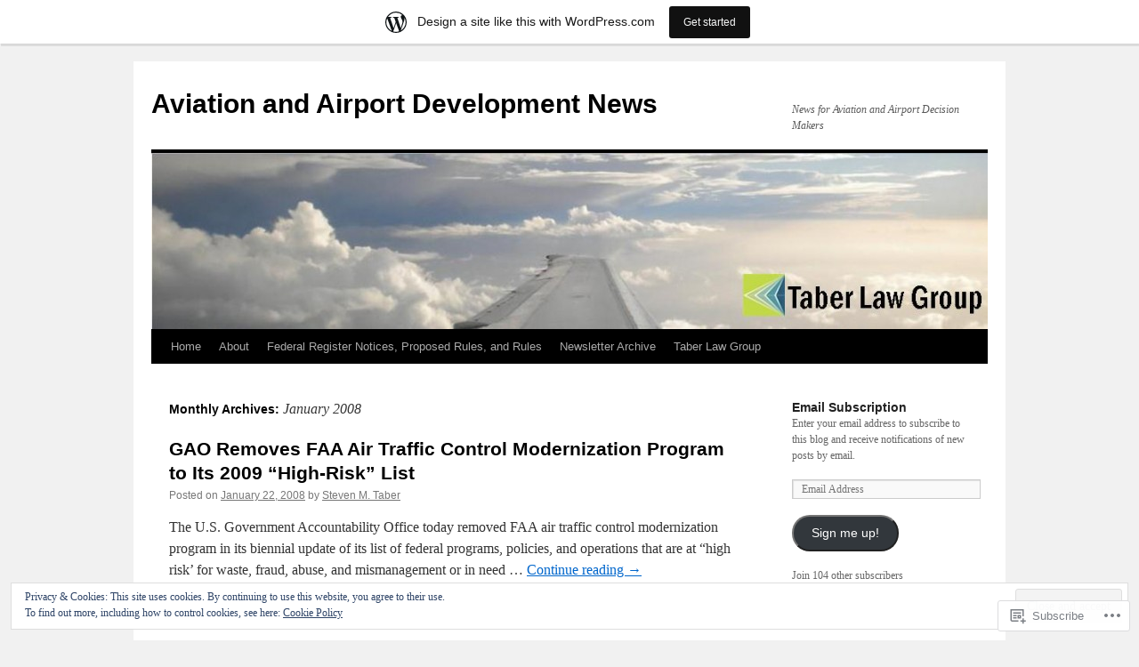

--- FILE ---
content_type: text/html; charset=UTF-8
request_url: https://airportlaw.wordpress.com/2008/01/
body_size: 19383
content:
<!DOCTYPE html>
<html lang="en">
<head>
<meta charset="UTF-8" />
<title>
January | 2008 | Aviation and Airport Development News</title>
<link rel="profile" href="https://gmpg.org/xfn/11" />
<link rel="stylesheet" type="text/css" media="all" href="https://s0.wp.com/wp-content/themes/pub/twentyten/style.css?m=1659017451i&amp;ver=20190507" />
<link rel="pingback" href="https://airportlaw.wordpress.com/xmlrpc.php">
<meta name='robots' content='max-image-preview:large' />
<meta name="google-site-verification" content="-3pNVDmV2YH79YrBPejSa87UGo4FemtcZsIAp3aFZS0" />
<meta name="msvalidate.01" content="9847D4230AF9CD85B81B50250CC49CE4" />
<link rel='dns-prefetch' href='//s0.wp.com' />
<link rel='dns-prefetch' href='//af.pubmine.com' />
<link rel="alternate" type="application/rss+xml" title="Aviation and Airport Development News &raquo; Feed" href="https://airportlaw.wordpress.com/feed/" />
<link rel="alternate" type="application/rss+xml" title="Aviation and Airport Development News &raquo; Comments Feed" href="https://airportlaw.wordpress.com/comments/feed/" />
	<script type="text/javascript">
		/* <![CDATA[ */
		function addLoadEvent(func) {
			var oldonload = window.onload;
			if (typeof window.onload != 'function') {
				window.onload = func;
			} else {
				window.onload = function () {
					oldonload();
					func();
				}
			}
		}
		/* ]]> */
	</script>
	<link crossorigin='anonymous' rel='stylesheet' id='all-css-0-1' href='/_static/??/wp-content/mu-plugins/widgets/eu-cookie-law/templates/style.css,/wp-content/blog-plugins/marketing-bar/css/marketing-bar.css?m=1761640963j&cssminify=yes' type='text/css' media='all' />
<style id='wp-emoji-styles-inline-css'>

	img.wp-smiley, img.emoji {
		display: inline !important;
		border: none !important;
		box-shadow: none !important;
		height: 1em !important;
		width: 1em !important;
		margin: 0 0.07em !important;
		vertical-align: -0.1em !important;
		background: none !important;
		padding: 0 !important;
	}
/*# sourceURL=wp-emoji-styles-inline-css */
</style>
<link crossorigin='anonymous' rel='stylesheet' id='all-css-2-1' href='/wp-content/plugins/gutenberg-core/v22.4.0/build/styles/block-library/style.min.css?m=1768935615i&cssminify=yes' type='text/css' media='all' />
<style id='wp-block-library-inline-css'>
.has-text-align-justify {
	text-align:justify;
}
.has-text-align-justify{text-align:justify;}

/*# sourceURL=wp-block-library-inline-css */
</style><style id='global-styles-inline-css'>
:root{--wp--preset--aspect-ratio--square: 1;--wp--preset--aspect-ratio--4-3: 4/3;--wp--preset--aspect-ratio--3-4: 3/4;--wp--preset--aspect-ratio--3-2: 3/2;--wp--preset--aspect-ratio--2-3: 2/3;--wp--preset--aspect-ratio--16-9: 16/9;--wp--preset--aspect-ratio--9-16: 9/16;--wp--preset--color--black: #000;--wp--preset--color--cyan-bluish-gray: #abb8c3;--wp--preset--color--white: #fff;--wp--preset--color--pale-pink: #f78da7;--wp--preset--color--vivid-red: #cf2e2e;--wp--preset--color--luminous-vivid-orange: #ff6900;--wp--preset--color--luminous-vivid-amber: #fcb900;--wp--preset--color--light-green-cyan: #7bdcb5;--wp--preset--color--vivid-green-cyan: #00d084;--wp--preset--color--pale-cyan-blue: #8ed1fc;--wp--preset--color--vivid-cyan-blue: #0693e3;--wp--preset--color--vivid-purple: #9b51e0;--wp--preset--color--blue: #0066cc;--wp--preset--color--medium-gray: #666;--wp--preset--color--light-gray: #f1f1f1;--wp--preset--gradient--vivid-cyan-blue-to-vivid-purple: linear-gradient(135deg,rgb(6,147,227) 0%,rgb(155,81,224) 100%);--wp--preset--gradient--light-green-cyan-to-vivid-green-cyan: linear-gradient(135deg,rgb(122,220,180) 0%,rgb(0,208,130) 100%);--wp--preset--gradient--luminous-vivid-amber-to-luminous-vivid-orange: linear-gradient(135deg,rgb(252,185,0) 0%,rgb(255,105,0) 100%);--wp--preset--gradient--luminous-vivid-orange-to-vivid-red: linear-gradient(135deg,rgb(255,105,0) 0%,rgb(207,46,46) 100%);--wp--preset--gradient--very-light-gray-to-cyan-bluish-gray: linear-gradient(135deg,rgb(238,238,238) 0%,rgb(169,184,195) 100%);--wp--preset--gradient--cool-to-warm-spectrum: linear-gradient(135deg,rgb(74,234,220) 0%,rgb(151,120,209) 20%,rgb(207,42,186) 40%,rgb(238,44,130) 60%,rgb(251,105,98) 80%,rgb(254,248,76) 100%);--wp--preset--gradient--blush-light-purple: linear-gradient(135deg,rgb(255,206,236) 0%,rgb(152,150,240) 100%);--wp--preset--gradient--blush-bordeaux: linear-gradient(135deg,rgb(254,205,165) 0%,rgb(254,45,45) 50%,rgb(107,0,62) 100%);--wp--preset--gradient--luminous-dusk: linear-gradient(135deg,rgb(255,203,112) 0%,rgb(199,81,192) 50%,rgb(65,88,208) 100%);--wp--preset--gradient--pale-ocean: linear-gradient(135deg,rgb(255,245,203) 0%,rgb(182,227,212) 50%,rgb(51,167,181) 100%);--wp--preset--gradient--electric-grass: linear-gradient(135deg,rgb(202,248,128) 0%,rgb(113,206,126) 100%);--wp--preset--gradient--midnight: linear-gradient(135deg,rgb(2,3,129) 0%,rgb(40,116,252) 100%);--wp--preset--font-size--small: 13px;--wp--preset--font-size--medium: 20px;--wp--preset--font-size--large: 36px;--wp--preset--font-size--x-large: 42px;--wp--preset--font-family--albert-sans: 'Albert Sans', sans-serif;--wp--preset--font-family--alegreya: Alegreya, serif;--wp--preset--font-family--arvo: Arvo, serif;--wp--preset--font-family--bodoni-moda: 'Bodoni Moda', serif;--wp--preset--font-family--bricolage-grotesque: 'Bricolage Grotesque', sans-serif;--wp--preset--font-family--cabin: Cabin, sans-serif;--wp--preset--font-family--chivo: Chivo, sans-serif;--wp--preset--font-family--commissioner: Commissioner, sans-serif;--wp--preset--font-family--cormorant: Cormorant, serif;--wp--preset--font-family--courier-prime: 'Courier Prime', monospace;--wp--preset--font-family--crimson-pro: 'Crimson Pro', serif;--wp--preset--font-family--dm-mono: 'DM Mono', monospace;--wp--preset--font-family--dm-sans: 'DM Sans', sans-serif;--wp--preset--font-family--dm-serif-display: 'DM Serif Display', serif;--wp--preset--font-family--domine: Domine, serif;--wp--preset--font-family--eb-garamond: 'EB Garamond', serif;--wp--preset--font-family--epilogue: Epilogue, sans-serif;--wp--preset--font-family--fahkwang: Fahkwang, sans-serif;--wp--preset--font-family--figtree: Figtree, sans-serif;--wp--preset--font-family--fira-sans: 'Fira Sans', sans-serif;--wp--preset--font-family--fjalla-one: 'Fjalla One', sans-serif;--wp--preset--font-family--fraunces: Fraunces, serif;--wp--preset--font-family--gabarito: Gabarito, system-ui;--wp--preset--font-family--ibm-plex-mono: 'IBM Plex Mono', monospace;--wp--preset--font-family--ibm-plex-sans: 'IBM Plex Sans', sans-serif;--wp--preset--font-family--ibarra-real-nova: 'Ibarra Real Nova', serif;--wp--preset--font-family--instrument-serif: 'Instrument Serif', serif;--wp--preset--font-family--inter: Inter, sans-serif;--wp--preset--font-family--josefin-sans: 'Josefin Sans', sans-serif;--wp--preset--font-family--jost: Jost, sans-serif;--wp--preset--font-family--libre-baskerville: 'Libre Baskerville', serif;--wp--preset--font-family--libre-franklin: 'Libre Franklin', sans-serif;--wp--preset--font-family--literata: Literata, serif;--wp--preset--font-family--lora: Lora, serif;--wp--preset--font-family--merriweather: Merriweather, serif;--wp--preset--font-family--montserrat: Montserrat, sans-serif;--wp--preset--font-family--newsreader: Newsreader, serif;--wp--preset--font-family--noto-sans-mono: 'Noto Sans Mono', sans-serif;--wp--preset--font-family--nunito: Nunito, sans-serif;--wp--preset--font-family--open-sans: 'Open Sans', sans-serif;--wp--preset--font-family--overpass: Overpass, sans-serif;--wp--preset--font-family--pt-serif: 'PT Serif', serif;--wp--preset--font-family--petrona: Petrona, serif;--wp--preset--font-family--piazzolla: Piazzolla, serif;--wp--preset--font-family--playfair-display: 'Playfair Display', serif;--wp--preset--font-family--plus-jakarta-sans: 'Plus Jakarta Sans', sans-serif;--wp--preset--font-family--poppins: Poppins, sans-serif;--wp--preset--font-family--raleway: Raleway, sans-serif;--wp--preset--font-family--roboto: Roboto, sans-serif;--wp--preset--font-family--roboto-slab: 'Roboto Slab', serif;--wp--preset--font-family--rubik: Rubik, sans-serif;--wp--preset--font-family--rufina: Rufina, serif;--wp--preset--font-family--sora: Sora, sans-serif;--wp--preset--font-family--source-sans-3: 'Source Sans 3', sans-serif;--wp--preset--font-family--source-serif-4: 'Source Serif 4', serif;--wp--preset--font-family--space-mono: 'Space Mono', monospace;--wp--preset--font-family--syne: Syne, sans-serif;--wp--preset--font-family--texturina: Texturina, serif;--wp--preset--font-family--urbanist: Urbanist, sans-serif;--wp--preset--font-family--work-sans: 'Work Sans', sans-serif;--wp--preset--spacing--20: 0.44rem;--wp--preset--spacing--30: 0.67rem;--wp--preset--spacing--40: 1rem;--wp--preset--spacing--50: 1.5rem;--wp--preset--spacing--60: 2.25rem;--wp--preset--spacing--70: 3.38rem;--wp--preset--spacing--80: 5.06rem;--wp--preset--shadow--natural: 6px 6px 9px rgba(0, 0, 0, 0.2);--wp--preset--shadow--deep: 12px 12px 50px rgba(0, 0, 0, 0.4);--wp--preset--shadow--sharp: 6px 6px 0px rgba(0, 0, 0, 0.2);--wp--preset--shadow--outlined: 6px 6px 0px -3px rgb(255, 255, 255), 6px 6px rgb(0, 0, 0);--wp--preset--shadow--crisp: 6px 6px 0px rgb(0, 0, 0);}:where(body) { margin: 0; }:where(.is-layout-flex){gap: 0.5em;}:where(.is-layout-grid){gap: 0.5em;}body .is-layout-flex{display: flex;}.is-layout-flex{flex-wrap: wrap;align-items: center;}.is-layout-flex > :is(*, div){margin: 0;}body .is-layout-grid{display: grid;}.is-layout-grid > :is(*, div){margin: 0;}body{padding-top: 0px;padding-right: 0px;padding-bottom: 0px;padding-left: 0px;}:root :where(.wp-element-button, .wp-block-button__link){background-color: #32373c;border-width: 0;color: #fff;font-family: inherit;font-size: inherit;font-style: inherit;font-weight: inherit;letter-spacing: inherit;line-height: inherit;padding-top: calc(0.667em + 2px);padding-right: calc(1.333em + 2px);padding-bottom: calc(0.667em + 2px);padding-left: calc(1.333em + 2px);text-decoration: none;text-transform: inherit;}.has-black-color{color: var(--wp--preset--color--black) !important;}.has-cyan-bluish-gray-color{color: var(--wp--preset--color--cyan-bluish-gray) !important;}.has-white-color{color: var(--wp--preset--color--white) !important;}.has-pale-pink-color{color: var(--wp--preset--color--pale-pink) !important;}.has-vivid-red-color{color: var(--wp--preset--color--vivid-red) !important;}.has-luminous-vivid-orange-color{color: var(--wp--preset--color--luminous-vivid-orange) !important;}.has-luminous-vivid-amber-color{color: var(--wp--preset--color--luminous-vivid-amber) !important;}.has-light-green-cyan-color{color: var(--wp--preset--color--light-green-cyan) !important;}.has-vivid-green-cyan-color{color: var(--wp--preset--color--vivid-green-cyan) !important;}.has-pale-cyan-blue-color{color: var(--wp--preset--color--pale-cyan-blue) !important;}.has-vivid-cyan-blue-color{color: var(--wp--preset--color--vivid-cyan-blue) !important;}.has-vivid-purple-color{color: var(--wp--preset--color--vivid-purple) !important;}.has-blue-color{color: var(--wp--preset--color--blue) !important;}.has-medium-gray-color{color: var(--wp--preset--color--medium-gray) !important;}.has-light-gray-color{color: var(--wp--preset--color--light-gray) !important;}.has-black-background-color{background-color: var(--wp--preset--color--black) !important;}.has-cyan-bluish-gray-background-color{background-color: var(--wp--preset--color--cyan-bluish-gray) !important;}.has-white-background-color{background-color: var(--wp--preset--color--white) !important;}.has-pale-pink-background-color{background-color: var(--wp--preset--color--pale-pink) !important;}.has-vivid-red-background-color{background-color: var(--wp--preset--color--vivid-red) !important;}.has-luminous-vivid-orange-background-color{background-color: var(--wp--preset--color--luminous-vivid-orange) !important;}.has-luminous-vivid-amber-background-color{background-color: var(--wp--preset--color--luminous-vivid-amber) !important;}.has-light-green-cyan-background-color{background-color: var(--wp--preset--color--light-green-cyan) !important;}.has-vivid-green-cyan-background-color{background-color: var(--wp--preset--color--vivid-green-cyan) !important;}.has-pale-cyan-blue-background-color{background-color: var(--wp--preset--color--pale-cyan-blue) !important;}.has-vivid-cyan-blue-background-color{background-color: var(--wp--preset--color--vivid-cyan-blue) !important;}.has-vivid-purple-background-color{background-color: var(--wp--preset--color--vivid-purple) !important;}.has-blue-background-color{background-color: var(--wp--preset--color--blue) !important;}.has-medium-gray-background-color{background-color: var(--wp--preset--color--medium-gray) !important;}.has-light-gray-background-color{background-color: var(--wp--preset--color--light-gray) !important;}.has-black-border-color{border-color: var(--wp--preset--color--black) !important;}.has-cyan-bluish-gray-border-color{border-color: var(--wp--preset--color--cyan-bluish-gray) !important;}.has-white-border-color{border-color: var(--wp--preset--color--white) !important;}.has-pale-pink-border-color{border-color: var(--wp--preset--color--pale-pink) !important;}.has-vivid-red-border-color{border-color: var(--wp--preset--color--vivid-red) !important;}.has-luminous-vivid-orange-border-color{border-color: var(--wp--preset--color--luminous-vivid-orange) !important;}.has-luminous-vivid-amber-border-color{border-color: var(--wp--preset--color--luminous-vivid-amber) !important;}.has-light-green-cyan-border-color{border-color: var(--wp--preset--color--light-green-cyan) !important;}.has-vivid-green-cyan-border-color{border-color: var(--wp--preset--color--vivid-green-cyan) !important;}.has-pale-cyan-blue-border-color{border-color: var(--wp--preset--color--pale-cyan-blue) !important;}.has-vivid-cyan-blue-border-color{border-color: var(--wp--preset--color--vivid-cyan-blue) !important;}.has-vivid-purple-border-color{border-color: var(--wp--preset--color--vivid-purple) !important;}.has-blue-border-color{border-color: var(--wp--preset--color--blue) !important;}.has-medium-gray-border-color{border-color: var(--wp--preset--color--medium-gray) !important;}.has-light-gray-border-color{border-color: var(--wp--preset--color--light-gray) !important;}.has-vivid-cyan-blue-to-vivid-purple-gradient-background{background: var(--wp--preset--gradient--vivid-cyan-blue-to-vivid-purple) !important;}.has-light-green-cyan-to-vivid-green-cyan-gradient-background{background: var(--wp--preset--gradient--light-green-cyan-to-vivid-green-cyan) !important;}.has-luminous-vivid-amber-to-luminous-vivid-orange-gradient-background{background: var(--wp--preset--gradient--luminous-vivid-amber-to-luminous-vivid-orange) !important;}.has-luminous-vivid-orange-to-vivid-red-gradient-background{background: var(--wp--preset--gradient--luminous-vivid-orange-to-vivid-red) !important;}.has-very-light-gray-to-cyan-bluish-gray-gradient-background{background: var(--wp--preset--gradient--very-light-gray-to-cyan-bluish-gray) !important;}.has-cool-to-warm-spectrum-gradient-background{background: var(--wp--preset--gradient--cool-to-warm-spectrum) !important;}.has-blush-light-purple-gradient-background{background: var(--wp--preset--gradient--blush-light-purple) !important;}.has-blush-bordeaux-gradient-background{background: var(--wp--preset--gradient--blush-bordeaux) !important;}.has-luminous-dusk-gradient-background{background: var(--wp--preset--gradient--luminous-dusk) !important;}.has-pale-ocean-gradient-background{background: var(--wp--preset--gradient--pale-ocean) !important;}.has-electric-grass-gradient-background{background: var(--wp--preset--gradient--electric-grass) !important;}.has-midnight-gradient-background{background: var(--wp--preset--gradient--midnight) !important;}.has-small-font-size{font-size: var(--wp--preset--font-size--small) !important;}.has-medium-font-size{font-size: var(--wp--preset--font-size--medium) !important;}.has-large-font-size{font-size: var(--wp--preset--font-size--large) !important;}.has-x-large-font-size{font-size: var(--wp--preset--font-size--x-large) !important;}.has-albert-sans-font-family{font-family: var(--wp--preset--font-family--albert-sans) !important;}.has-alegreya-font-family{font-family: var(--wp--preset--font-family--alegreya) !important;}.has-arvo-font-family{font-family: var(--wp--preset--font-family--arvo) !important;}.has-bodoni-moda-font-family{font-family: var(--wp--preset--font-family--bodoni-moda) !important;}.has-bricolage-grotesque-font-family{font-family: var(--wp--preset--font-family--bricolage-grotesque) !important;}.has-cabin-font-family{font-family: var(--wp--preset--font-family--cabin) !important;}.has-chivo-font-family{font-family: var(--wp--preset--font-family--chivo) !important;}.has-commissioner-font-family{font-family: var(--wp--preset--font-family--commissioner) !important;}.has-cormorant-font-family{font-family: var(--wp--preset--font-family--cormorant) !important;}.has-courier-prime-font-family{font-family: var(--wp--preset--font-family--courier-prime) !important;}.has-crimson-pro-font-family{font-family: var(--wp--preset--font-family--crimson-pro) !important;}.has-dm-mono-font-family{font-family: var(--wp--preset--font-family--dm-mono) !important;}.has-dm-sans-font-family{font-family: var(--wp--preset--font-family--dm-sans) !important;}.has-dm-serif-display-font-family{font-family: var(--wp--preset--font-family--dm-serif-display) !important;}.has-domine-font-family{font-family: var(--wp--preset--font-family--domine) !important;}.has-eb-garamond-font-family{font-family: var(--wp--preset--font-family--eb-garamond) !important;}.has-epilogue-font-family{font-family: var(--wp--preset--font-family--epilogue) !important;}.has-fahkwang-font-family{font-family: var(--wp--preset--font-family--fahkwang) !important;}.has-figtree-font-family{font-family: var(--wp--preset--font-family--figtree) !important;}.has-fira-sans-font-family{font-family: var(--wp--preset--font-family--fira-sans) !important;}.has-fjalla-one-font-family{font-family: var(--wp--preset--font-family--fjalla-one) !important;}.has-fraunces-font-family{font-family: var(--wp--preset--font-family--fraunces) !important;}.has-gabarito-font-family{font-family: var(--wp--preset--font-family--gabarito) !important;}.has-ibm-plex-mono-font-family{font-family: var(--wp--preset--font-family--ibm-plex-mono) !important;}.has-ibm-plex-sans-font-family{font-family: var(--wp--preset--font-family--ibm-plex-sans) !important;}.has-ibarra-real-nova-font-family{font-family: var(--wp--preset--font-family--ibarra-real-nova) !important;}.has-instrument-serif-font-family{font-family: var(--wp--preset--font-family--instrument-serif) !important;}.has-inter-font-family{font-family: var(--wp--preset--font-family--inter) !important;}.has-josefin-sans-font-family{font-family: var(--wp--preset--font-family--josefin-sans) !important;}.has-jost-font-family{font-family: var(--wp--preset--font-family--jost) !important;}.has-libre-baskerville-font-family{font-family: var(--wp--preset--font-family--libre-baskerville) !important;}.has-libre-franklin-font-family{font-family: var(--wp--preset--font-family--libre-franklin) !important;}.has-literata-font-family{font-family: var(--wp--preset--font-family--literata) !important;}.has-lora-font-family{font-family: var(--wp--preset--font-family--lora) !important;}.has-merriweather-font-family{font-family: var(--wp--preset--font-family--merriweather) !important;}.has-montserrat-font-family{font-family: var(--wp--preset--font-family--montserrat) !important;}.has-newsreader-font-family{font-family: var(--wp--preset--font-family--newsreader) !important;}.has-noto-sans-mono-font-family{font-family: var(--wp--preset--font-family--noto-sans-mono) !important;}.has-nunito-font-family{font-family: var(--wp--preset--font-family--nunito) !important;}.has-open-sans-font-family{font-family: var(--wp--preset--font-family--open-sans) !important;}.has-overpass-font-family{font-family: var(--wp--preset--font-family--overpass) !important;}.has-pt-serif-font-family{font-family: var(--wp--preset--font-family--pt-serif) !important;}.has-petrona-font-family{font-family: var(--wp--preset--font-family--petrona) !important;}.has-piazzolla-font-family{font-family: var(--wp--preset--font-family--piazzolla) !important;}.has-playfair-display-font-family{font-family: var(--wp--preset--font-family--playfair-display) !important;}.has-plus-jakarta-sans-font-family{font-family: var(--wp--preset--font-family--plus-jakarta-sans) !important;}.has-poppins-font-family{font-family: var(--wp--preset--font-family--poppins) !important;}.has-raleway-font-family{font-family: var(--wp--preset--font-family--raleway) !important;}.has-roboto-font-family{font-family: var(--wp--preset--font-family--roboto) !important;}.has-roboto-slab-font-family{font-family: var(--wp--preset--font-family--roboto-slab) !important;}.has-rubik-font-family{font-family: var(--wp--preset--font-family--rubik) !important;}.has-rufina-font-family{font-family: var(--wp--preset--font-family--rufina) !important;}.has-sora-font-family{font-family: var(--wp--preset--font-family--sora) !important;}.has-source-sans-3-font-family{font-family: var(--wp--preset--font-family--source-sans-3) !important;}.has-source-serif-4-font-family{font-family: var(--wp--preset--font-family--source-serif-4) !important;}.has-space-mono-font-family{font-family: var(--wp--preset--font-family--space-mono) !important;}.has-syne-font-family{font-family: var(--wp--preset--font-family--syne) !important;}.has-texturina-font-family{font-family: var(--wp--preset--font-family--texturina) !important;}.has-urbanist-font-family{font-family: var(--wp--preset--font-family--urbanist) !important;}.has-work-sans-font-family{font-family: var(--wp--preset--font-family--work-sans) !important;}
/*# sourceURL=global-styles-inline-css */
</style>

<style id='classic-theme-styles-inline-css'>
.wp-block-button__link{background-color:#32373c;border-radius:9999px;box-shadow:none;color:#fff;font-size:1.125em;padding:calc(.667em + 2px) calc(1.333em + 2px);text-decoration:none}.wp-block-file__button{background:#32373c;color:#fff}.wp-block-accordion-heading{margin:0}.wp-block-accordion-heading__toggle{background-color:inherit!important;color:inherit!important}.wp-block-accordion-heading__toggle:not(:focus-visible){outline:none}.wp-block-accordion-heading__toggle:focus,.wp-block-accordion-heading__toggle:hover{background-color:inherit!important;border:none;box-shadow:none;color:inherit;padding:var(--wp--preset--spacing--20,1em) 0;text-decoration:none}.wp-block-accordion-heading__toggle:focus-visible{outline:auto;outline-offset:0}
/*# sourceURL=/wp-content/plugins/gutenberg-core/v22.4.0/build/styles/block-library/classic.min.css */
</style>
<link crossorigin='anonymous' rel='stylesheet' id='all-css-4-1' href='/_static/??-eJyNj+sOgjAMhV/I0oBG8YfxWdioON0t65Dw9hZIvMSE+KdpT853doZDBB18Jp8x2r4znlEHZYO+M1ZFWRclsHHREiR6FDtsDeeXAziPlgrNvMGPINfDOyuR6C42eXI4ak1DlpzY1rAhCgNKxUTMINOZ3kG+Csg/3CJj7BXmQYRRVFwK/uedfwHzm2ulEkloJ2uH4vo416COAkiVJpvgvw642MakCT27U7mvy3pbVcfD7QlstJXp&cssminify=yes' type='text/css' media='all' />
<style id='jetpack-global-styles-frontend-style-inline-css'>
:root { --font-headings: unset; --font-base: unset; --font-headings-default: -apple-system,BlinkMacSystemFont,"Segoe UI",Roboto,Oxygen-Sans,Ubuntu,Cantarell,"Helvetica Neue",sans-serif; --font-base-default: -apple-system,BlinkMacSystemFont,"Segoe UI",Roboto,Oxygen-Sans,Ubuntu,Cantarell,"Helvetica Neue",sans-serif;}
/*# sourceURL=jetpack-global-styles-frontend-style-inline-css */
</style>
<link crossorigin='anonymous' rel='stylesheet' id='all-css-6-1' href='/wp-content/themes/h4/global.css?m=1420737423i&cssminify=yes' type='text/css' media='all' />
<script type="text/javascript" id="wpcom-actionbar-placeholder-js-extra">
/* <![CDATA[ */
var actionbardata = {"siteID":"14084395","postID":"0","siteURL":"https://airportlaw.wordpress.com","xhrURL":"https://airportlaw.wordpress.com/wp-admin/admin-ajax.php","nonce":"790e1839d9","isLoggedIn":"","statusMessage":"","subsEmailDefault":"instantly","proxyScriptUrl":"https://s0.wp.com/wp-content/js/wpcom-proxy-request.js?m=1513050504i&amp;ver=20211021","i18n":{"followedText":"New posts from this site will now appear in your \u003Ca href=\"https://wordpress.com/reader\"\u003EReader\u003C/a\u003E","foldBar":"Collapse this bar","unfoldBar":"Expand this bar","shortLinkCopied":"Shortlink copied to clipboard."}};
//# sourceURL=wpcom-actionbar-placeholder-js-extra
/* ]]> */
</script>
<script type="text/javascript" id="jetpack-mu-wpcom-settings-js-before">
/* <![CDATA[ */
var JETPACK_MU_WPCOM_SETTINGS = {"assetsUrl":"https://s0.wp.com/wp-content/mu-plugins/jetpack-mu-wpcom-plugin/sun/jetpack_vendor/automattic/jetpack-mu-wpcom/src/build/"};
//# sourceURL=jetpack-mu-wpcom-settings-js-before
/* ]]> */
</script>
<script crossorigin='anonymous' type='text/javascript'  src='/_static/??/wp-content/js/rlt-proxy.js,/wp-content/blog-plugins/wordads-classes/js/cmp/v2/cmp-non-gdpr.js?m=1720530689j'></script>
<script type="text/javascript" id="rlt-proxy-js-after">
/* <![CDATA[ */
	rltInitialize( {"token":null,"iframeOrigins":["https:\/\/widgets.wp.com"]} );
//# sourceURL=rlt-proxy-js-after
/* ]]> */
</script>
<link rel="EditURI" type="application/rsd+xml" title="RSD" href="https://airportlaw.wordpress.com/xmlrpc.php?rsd" />
<meta name="generator" content="WordPress.com" />

<!-- Jetpack Open Graph Tags -->
<meta property="og:type" content="website" />
<meta property="og:title" content="January 2008 &#8211; Aviation and Airport Development News" />
<meta property="og:site_name" content="Aviation and Airport Development News" />
<meta property="og:image" content="https://secure.gravatar.com/blavatar/94eca613de68722be0294f25ca6eb5951ead3deb358f1052012542e47aa9c1e1?s=200&#038;ts=1769194324" />
<meta property="og:image:width" content="200" />
<meta property="og:image:height" content="200" />
<meta property="og:image:alt" content="" />
<meta property="og:locale" content="en_US" />
<meta property="fb:app_id" content="249643311490" />

<!-- End Jetpack Open Graph Tags -->
<link rel="shortcut icon" type="image/x-icon" href="https://secure.gravatar.com/blavatar/94eca613de68722be0294f25ca6eb5951ead3deb358f1052012542e47aa9c1e1?s=32" sizes="16x16" />
<link rel="icon" type="image/x-icon" href="https://secure.gravatar.com/blavatar/94eca613de68722be0294f25ca6eb5951ead3deb358f1052012542e47aa9c1e1?s=32" sizes="16x16" />
<link rel="apple-touch-icon" href="https://secure.gravatar.com/blavatar/94eca613de68722be0294f25ca6eb5951ead3deb358f1052012542e47aa9c1e1?s=114" />
<link rel='openid.server' href='https://airportlaw.wordpress.com/?openidserver=1' />
<link rel='openid.delegate' href='https://airportlaw.wordpress.com/' />
<link rel="search" type="application/opensearchdescription+xml" href="https://airportlaw.wordpress.com/osd.xml" title="Aviation and Airport Development News" />
<link rel="search" type="application/opensearchdescription+xml" href="https://s1.wp.com/opensearch.xml" title="WordPress.com" />
<meta name="description" content="2 posts published by Steven M. Taber during January 2008" />
<script type="text/javascript">
/* <![CDATA[ */
var wa_client = {}; wa_client.cmd = []; wa_client.config = { 'blog_id': 14084395, 'blog_language': 'en', 'is_wordads': false, 'hosting_type': 0, 'afp_account_id': null, 'afp_host_id': 5038568878849053, 'theme': 'pub/twentyten', '_': { 'title': 'Advertisement', 'privacy_settings': 'Privacy Settings' }, 'formats': [ 'belowpost', 'bottom_sticky', 'sidebar_sticky_right', 'sidebar', 'gutenberg_rectangle', 'gutenberg_leaderboard', 'gutenberg_mobile_leaderboard', 'gutenberg_skyscraper' ] };
/* ]]> */
</script>
		<script type="text/javascript">

			window.doNotSellCallback = function() {

				var linkElements = [
					'a[href="https://wordpress.com/?ref=footer_blog"]',
					'a[href="https://wordpress.com/?ref=footer_website"]',
					'a[href="https://wordpress.com/?ref=vertical_footer"]',
					'a[href^="https://wordpress.com/?ref=footer_segment_"]',
				].join(',');

				var dnsLink = document.createElement( 'a' );
				dnsLink.href = 'https://wordpress.com/advertising-program-optout/';
				dnsLink.classList.add( 'do-not-sell-link' );
				dnsLink.rel = 'nofollow';
				dnsLink.style.marginLeft = '0.5em';
				dnsLink.textContent = 'Do Not Sell or Share My Personal Information';

				var creditLinks = document.querySelectorAll( linkElements );

				if ( 0 === creditLinks.length ) {
					return false;
				}

				Array.prototype.forEach.call( creditLinks, function( el ) {
					el.insertAdjacentElement( 'afterend', dnsLink );
				});

				return true;
			};

		</script>
		<script type="text/javascript">
	window.google_analytics_uacct = "UA-52447-2";
</script>

<script type="text/javascript">
	var _gaq = _gaq || [];
	_gaq.push(['_setAccount', 'UA-52447-2']);
	_gaq.push(['_gat._anonymizeIp']);
	_gaq.push(['_setDomainName', 'wordpress.com']);
	_gaq.push(['_initData']);
	_gaq.push(['_trackPageview']);

	(function() {
		var ga = document.createElement('script'); ga.type = 'text/javascript'; ga.async = true;
		ga.src = ('https:' == document.location.protocol ? 'https://ssl' : 'http://www') + '.google-analytics.com/ga.js';
		(document.getElementsByTagName('head')[0] || document.getElementsByTagName('body')[0]).appendChild(ga);
	})();
</script>
<link crossorigin='anonymous' rel='stylesheet' id='all-css-0-3' href='/wp-content/mu-plugins/jetpack-plugin/sun/_inc/build/subscriptions/subscriptions.min.css?m=1753981412i&cssminify=yes' type='text/css' media='all' />
</head>

<body class="archive date wp-theme-pubtwentyten customizer-styles-applied single-author jetpack-reblog-enabled has-marketing-bar has-marketing-bar-theme-twenty-ten">
<div id="wrapper" class="hfeed">
	<div id="header">
		<div id="masthead">
			<div id="branding" role="banner">
								<div id="site-title">
					<span>
						<a href="https://airportlaw.wordpress.com/" title="Aviation and Airport Development News" rel="home">Aviation and Airport Development News</a>
					</span>
				</div>
				<div id="site-description">News for Aviation and Airport Decision Makers</div>

									<a class="home-link" href="https://airportlaw.wordpress.com/" title="Aviation and Airport Development News" rel="home">
						<img src="https://airportlaw.wordpress.com/wp-content/uploads/2011/03/cropped-plane-and-logo-picture-jpeg.jpg" width="940" height="198" alt="" />
					</a>
								</div><!-- #branding -->

			<div id="access" role="navigation">
								<div class="skip-link screen-reader-text"><a href="#content" title="Skip to content">Skip to content</a></div>
				<div class="menu"><ul>
<li ><a href="https://airportlaw.wordpress.com/">Home</a></li><li class="page_item page-item-2"><a href="https://airportlaw.wordpress.com/about/">About</a></li>
<li class="page_item page-item-626 page_item_has_children"><a href="https://airportlaw.wordpress.com/federal-register-notices-proposed-rules-and-rules/">Federal Register Notices, Proposed Rules, and&nbsp;Rules</a>
<ul class='children'>
	<li class="page_item page-item-838"><a href="https://airportlaw.wordpress.com/federal-register-notices-proposed-rules-and-rules/federal-register-proposed-rules-rules-and-notices-for-may-302013/">Federal  Register Proposed Rules, Rules and Notices for May&nbsp;30,2013</a></li>
	<li class="page_item page-item-628"><a href="https://airportlaw.wordpress.com/federal-register-notices-proposed-rules-and-rules/federal-register-for-june-13-2012/">Federal Register for June 13,&nbsp;2012</a></li>
	<li class="page_item page-item-953"><a href="https://airportlaw.wordpress.com/federal-register-notices-proposed-rules-and-rules/federal-register-proposed-rules-rules-and-notices-for-august-12013/">Federal Register Proposed Rules, Rules and Notices for August&nbsp;1,2013</a></li>
	<li class="page_item page-item-982"><a href="https://airportlaw.wordpress.com/federal-register-notices-proposed-rules-and-rules/federal-register-proposed-rules-rules-and-notices-for-august-122013/">Federal Register Proposed Rules, Rules and Notices for August&nbsp;12,2013</a></li>
	<li class="page_item page-item-985"><a href="https://airportlaw.wordpress.com/federal-register-notices-proposed-rules-and-rules/federal-register-proposed-rules-rules-and-notices-for-august-132013/">Federal Register Proposed Rules, Rules and Notices for August&nbsp;13,2013</a></li>
	<li class="page_item page-item-989"><a href="https://airportlaw.wordpress.com/federal-register-notices-proposed-rules-and-rules/federal-register-proposed-rules-rules-and-notices-for-august-142013/">Federal Register Proposed Rules, Rules and Notices for August&nbsp;14,2013</a></li>
	<li class="page_item page-item-991"><a href="https://airportlaw.wordpress.com/federal-register-notices-proposed-rules-and-rules/federal-register-proposed-rules-rules-and-notices-for-august-152013/">Federal Register Proposed Rules, Rules and Notices for august&nbsp;15,2013</a></li>
	<li class="page_item page-item-996"><a href="https://airportlaw.wordpress.com/federal-register-notices-proposed-rules-and-rules/federal-register-proposed-rules-rules-and-notices-for-august-162013/">Federal Register Proposed Rules, Rules and Notices for August&nbsp;16,2013</a></li>
	<li class="page_item page-item-998"><a href="https://airportlaw.wordpress.com/federal-register-notices-proposed-rules-and-rules/federal-register-proposed-rules-rules-and-notices-for-august-192013/">Federal Register Proposed Rules, Rules and Notices for August&nbsp;19,2013</a></li>
	<li class="page_item page-item-962"><a href="https://airportlaw.wordpress.com/federal-register-notices-proposed-rules-and-rules/federal-register-proposed-rules-rules-and-notices-for-august-22013/">Federal Register Proposed Rules, Rules and Notices for August&nbsp;2,2013</a></li>
	<li class="page_item page-item-1001"><a href="https://airportlaw.wordpress.com/federal-register-notices-proposed-rules-and-rules/federal-register-proposed-rules-rules-and-notices-for-august-202013/">Federal Register Proposed Rules, Rules and Notices for August&nbsp;20,2013</a></li>
	<li class="page_item page-item-1006"><a href="https://airportlaw.wordpress.com/federal-register-notices-proposed-rules-and-rules/federal-register-proposed-rules-rules-and-notices-for-august-212013/">Federal Register Proposed Rules, Rules and Notices for August&nbsp;21,2013</a></li>
	<li class="page_item page-item-1014"><a href="https://airportlaw.wordpress.com/federal-register-notices-proposed-rules-and-rules/federal-register-proposed-rules-rules-and-notices-for-august-222013/">Federal Register Proposed Rules, Rules and Notices for August&nbsp;22,2013</a></li>
	<li class="page_item page-item-1018"><a href="https://airportlaw.wordpress.com/federal-register-notices-proposed-rules-and-rules/federal-register-proposed-rules-rules-and-notices-for-august-262013/">Federal Register Proposed Rules, Rules and Notices for August&nbsp;26,2013</a></li>
	<li class="page_item page-item-1020"><a href="https://airportlaw.wordpress.com/federal-register-notices-proposed-rules-and-rules/federal-register-proposed-rules-rules-and-notices-for-august-272013/">Federal Register Proposed Rules, Rules and Notices for August&nbsp;27,2013</a></li>
	<li class="page_item page-item-1023"><a href="https://airportlaw.wordpress.com/federal-register-notices-proposed-rules-and-rules/federal-register-proposed-rules-rules-and-notices-for-august-282013/">Federal Register Proposed Rules, Rules and Notices for August&nbsp;28,2013</a></li>
	<li class="page_item page-item-1026"><a href="https://airportlaw.wordpress.com/federal-register-notices-proposed-rules-and-rules/federal-register-proposed-rules-rules-and-notices-for-august-302013/">Federal Register Proposed Rules, Rules and Notices for August&nbsp;30,2013</a></li>
	<li class="page_item page-item-964"><a href="https://airportlaw.wordpress.com/federal-register-notices-proposed-rules-and-rules/federal-register-proposed-rules-rules-and-notices-for-august-52013/">Federal Register Proposed Rules, Rules and Notices for August&nbsp;5,2013</a></li>
	<li class="page_item page-item-971"><a href="https://airportlaw.wordpress.com/federal-register-notices-proposed-rules-and-rules/federal-register-proposed-rules-rules-and-notices-for-august-52013-2/">Federal Register Proposed Rules, Rules and Notices for August&nbsp;5,2013</a></li>
	<li class="page_item page-item-968"><a href="https://airportlaw.wordpress.com/federal-register-notices-proposed-rules-and-rules/federal-register-proposed-rules-rules-and-notices-for-august-62013/">Federal Register Proposed Rules, Rules and Notices for August&nbsp;6,2013</a></li>
	<li class="page_item page-item-974"><a href="https://airportlaw.wordpress.com/federal-register-notices-proposed-rules-and-rules/federal-register-proposed-rules-rules-and-notices-for-august-72013/">Federal Register Proposed Rules, Rules and Notices for August&nbsp;7,2013</a></li>
	<li class="page_item page-item-976"><a href="https://airportlaw.wordpress.com/federal-register-notices-proposed-rules-and-rules/federal-register-proposed-rules-rules-and-notices-for-august-82013/">Federal Register Proposed Rules, Rules and Notices for August&nbsp;8,2013</a></li>
	<li class="page_item page-item-978"><a href="https://airportlaw.wordpress.com/federal-register-notices-proposed-rules-and-rules/federal-register-proposed-rules-rules-and-notices-for-august-92013/">Federal Register Proposed Rules, Rules and Notices for August&nbsp;9,2013</a></li>
	<li class="page_item page-item-913"><a href="https://airportlaw.wordpress.com/federal-register-notices-proposed-rules-and-rules/federal-register-proposed-rules-rules-and-notices-for-jul-172013/">Federal Register Proposed Rules, Rules and Notices for Jul&nbsp;17,2013</a></li>
	<li class="page_item page-item-877"><a href="https://airportlaw.wordpress.com/federal-register-notices-proposed-rules-and-rules/federal-register-proposed-rules-rules-and-notices-for-july-12013/">Federal Register Proposed Rules, Rules and Notices for July&nbsp;1,2013</a></li>
	<li class="page_item page-item-897"><a href="https://airportlaw.wordpress.com/federal-register-notices-proposed-rules-and-rules/federal-register-proposed-rules-rules-and-notices-for-july-102013/">Federal Register Proposed Rules, Rules and Notices for July&nbsp;10,2013</a></li>
	<li class="page_item page-item-900"><a href="https://airportlaw.wordpress.com/federal-register-notices-proposed-rules-and-rules/federal-register-proposed-rules-rules-and-notices-for-july-112013/">Federal Register Proposed Rules, Rules and Notices for July&nbsp;11,2013</a></li>
	<li class="page_item page-item-902"><a href="https://airportlaw.wordpress.com/federal-register-notices-proposed-rules-and-rules/federal-register-proposed-rules-rules-and-notices-for-july-122013/">Federal Register Proposed Rules, Rules and Notices for July&nbsp;12,2013</a></li>
	<li class="page_item page-item-906"><a href="https://airportlaw.wordpress.com/federal-register-notices-proposed-rules-and-rules/federal-register-proposed-rules-rules-and-notices-for-july-152013/">Federal Register Proposed Rules, Rules and Notices for July&nbsp;15,2013</a></li>
	<li class="page_item page-item-908"><a href="https://airportlaw.wordpress.com/federal-register-notices-proposed-rules-and-rules/federal-register-proposed-rules-rules-and-notices-for-july-162013/">Federal Register Proposed Rules, Rules and Notices for July&nbsp;16,2013</a></li>
	<li class="page_item page-item-915"><a href="https://airportlaw.wordpress.com/federal-register-notices-proposed-rules-and-rules/federal-register-proposed-rules-rules-and-notices-for-july-182013/">Federal Register Proposed Rules, Rules and Notices for July&nbsp;18,2013</a></li>
	<li class="page_item page-item-921"><a href="https://airportlaw.wordpress.com/federal-register-notices-proposed-rules-and-rules/federal-register-proposed-rules-rules-and-notices-for-july-192013/">Federal Register Proposed Rules, Rules and Notices for July&nbsp;19,2013</a></li>
	<li class="page_item page-item-879"><a href="https://airportlaw.wordpress.com/federal-register-notices-proposed-rules-and-rules/federal-register-proposed-rules-rules-and-notices-for-july-22013/">Federal Register Proposed Rules, Rules and Notices for July&nbsp;2,2013</a></li>
	<li class="page_item page-item-923"><a href="https://airportlaw.wordpress.com/federal-register-notices-proposed-rules-and-rules/federal-register-proposed-rules-rules-and-notices-for-july-222013/">Federal Register Proposed Rules, Rules and Notices for July&nbsp;22,2013</a></li>
	<li class="page_item page-item-925"><a href="https://airportlaw.wordpress.com/federal-register-notices-proposed-rules-and-rules/federal-register-proposed-rules-rules-and-notices-for-july-232013/">Federal Register Proposed Rules, Rules and Notices for July&nbsp;23,2013</a></li>
	<li class="page_item page-item-927"><a href="https://airportlaw.wordpress.com/federal-register-notices-proposed-rules-and-rules/federal-register-proposed-rules-rules-and-notices-for-july-242013/">Federal Register Proposed Rules, Rules and Notices for July&nbsp;24,2013</a></li>
	<li class="page_item page-item-930"><a href="https://airportlaw.wordpress.com/federal-register-notices-proposed-rules-and-rules/federal-register-proposed-rules-rules-and-notices-for-july-252013/">Federal Register Proposed Rules, Rules and Notices for July&nbsp;25,2013</a></li>
	<li class="page_item page-item-941"><a href="https://airportlaw.wordpress.com/federal-register-notices-proposed-rules-and-rules/federal-register-proposed-rules-rules-and-notices-for-july-262013/">Federal Register Proposed Rules, Rules and Notices for July&nbsp;26,2013</a></li>
	<li class="page_item page-item-946"><a href="https://airportlaw.wordpress.com/federal-register-notices-proposed-rules-and-rules/federal-register-proposed-rules-rules-and-notices-for-july-292013/">Federal Register Proposed Rules, Rules and Notices for July&nbsp;29,2013</a></li>
	<li class="page_item page-item-885"><a href="https://airportlaw.wordpress.com/federal-register-notices-proposed-rules-and-rules/federal-register-proposed-rules-rules-and-notices-for-july-32013/">Federal Register Proposed Rules, Rules and Notices for July&nbsp;3,2013</a></li>
	<li class="page_item page-item-948"><a href="https://airportlaw.wordpress.com/federal-register-notices-proposed-rules-and-rules/federal-register-proposed-rules-rules-and-notices-for-july-302013/">Federal Register Proposed Rules, Rules and Notices for July&nbsp;30,2013</a></li>
	<li class="page_item page-item-951"><a href="https://airportlaw.wordpress.com/federal-register-notices-proposed-rules-and-rules/federal-register-proposed-rules-rules-and-notices-for-july-312013/">Federal Register Proposed Rules, Rules and Notices for July&nbsp;31,2013</a></li>
	<li class="page_item page-item-888"><a href="https://airportlaw.wordpress.com/federal-register-notices-proposed-rules-and-rules/federal-register-proposed-rules-rules-and-notices-for-july-52013/">Federal Register Proposed Rules, Rules and Notices for July&nbsp;5,2013</a></li>
	<li class="page_item page-item-893"><a href="https://airportlaw.wordpress.com/federal-register-notices-proposed-rules-and-rules/federal-register-proposed-rules-rules-and-notices-for-july-82013/">Federal Register Proposed Rules, Rules and Notices for July&nbsp;8,2013</a></li>
	<li class="page_item page-item-895"><a href="https://airportlaw.wordpress.com/federal-register-notices-proposed-rules-and-rules/federal-register-proposed-rules-rules-and-notices-for-july-92013/">Federal Register Proposed Rules, Rules and Notices for July&nbsp;9,2013</a></li>
	<li class="page_item page-item-850"><a href="https://airportlaw.wordpress.com/federal-register-notices-proposed-rules-and-rules/federal-register-proposed-rules-rules-and-notices-for-june-102013/">Federal Register Proposed Rules, Rules and Notices for June&nbsp;10,2013</a></li>
	<li class="page_item page-item-853"><a href="https://airportlaw.wordpress.com/federal-register-notices-proposed-rules-and-rules/federal-register-proposed-rules-rules-and-notices-for-june-112013/">Federal Register Proposed Rules, Rules and Notices for June&nbsp;11,2013</a></li>
	<li class="page_item page-item-859"><a href="https://airportlaw.wordpress.com/federal-register-notices-proposed-rules-and-rules/federal-register-proposed-rules-rules-and-notices-for-june-242013/">Federal Register Proposed Rules, Rules and Notices for June&nbsp;24,2013</a></li>
	<li class="page_item page-item-862"><a href="https://airportlaw.wordpress.com/federal-register-notices-proposed-rules-and-rules/federal-register-proposed-rules-rules-and-notices-for-june-252013/">Federal Register Proposed Rules, Rules and Notices for June&nbsp;25,2013</a></li>
	<li class="page_item page-item-864"><a href="https://airportlaw.wordpress.com/federal-register-notices-proposed-rules-and-rules/federal-register-proposed-rules-rules-and-notices-for-june-262013/">Federal Register Proposed Rules, Rules and Notices for June&nbsp;26,2013</a></li>
	<li class="page_item page-item-867"><a href="https://airportlaw.wordpress.com/federal-register-notices-proposed-rules-and-rules/federal-register-proposed-rules-rules-and-notices-for-june-272013/">Federal Register Proposed Rules, Rules and Notices for June&nbsp;27,2013</a></li>
	<li class="page_item page-item-872"><a href="https://airportlaw.wordpress.com/federal-register-notices-proposed-rules-and-rules/federal-register-proposed-rules-rules-and-notices-for-june-282013/">Federal Register Proposed Rules, Rules and Notices for June&nbsp;28,2013</a></li>
	<li class="page_item page-item-845"><a href="https://airportlaw.wordpress.com/federal-register-notices-proposed-rules-and-rules/federal-register-proposed-rules-rules-and-notices-for-june-32013/">Federal Register Proposed Rules, Rules and Notices for June&nbsp;3,2013</a></li>
	<li class="page_item page-item-848"><a href="https://airportlaw.wordpress.com/federal-register-notices-proposed-rules-and-rules/federal-register-proposed-rules-rules-and-notices-for-june-42013/">Federal Register Proposed Rules, Rules and Notices for June&nbsp;4,2013</a></li>
	<li class="page_item page-item-820"><a href="https://airportlaw.wordpress.com/federal-register-notices-proposed-rules-and-rules/federal-register-proposed-rules-rules-and-notices-for-may-212013/">Federal Register Proposed Rules, Rules and Notices for May&nbsp;21,2013</a></li>
	<li class="page_item page-item-822"><a href="https://airportlaw.wordpress.com/federal-register-notices-proposed-rules-and-rules/federal-register-proposed-rules-rules-and-notices-for-may-222013/">Federal Register Proposed Rules, Rules and Notices for May&nbsp;22,2013</a></li>
	<li class="page_item page-item-825"><a href="https://airportlaw.wordpress.com/federal-register-notices-proposed-rules-and-rules/federal-register-proposed-rules-rules-and-notices-for-may-232013/">Federal Register Proposed Rules, Rules and Notices for May&nbsp;23,2013</a></li>
	<li class="page_item page-item-828"><a href="https://airportlaw.wordpress.com/federal-register-notices-proposed-rules-and-rules/federal-register-proposed-rules-rules-and-notices-for-may-242013/">Federal Register Proposed Rules, Rules and Notices for May&nbsp;24,2013</a></li>
	<li class="page_item page-item-831"><a href="https://airportlaw.wordpress.com/federal-register-notices-proposed-rules-and-rules/federal-register-proposed-rules-rules-and-notices-for-may-282013/">Federal Register Proposed Rules, Rules and Notices for May&nbsp;28,2013</a></li>
	<li class="page_item page-item-833"><a href="https://airportlaw.wordpress.com/federal-register-notices-proposed-rules-and-rules/federal-register-proposed-rules-rules-and-notices-for-may-292013/">Federal Register Proposed Rules, Rules and Notices for May&nbsp;29,2013</a></li>
	<li class="page_item page-item-842"><a href="https://airportlaw.wordpress.com/federal-register-notices-proposed-rules-and-rules/federal-register-proposed-rules-rules-and-notices-for-may-312013/">Federal Register Proposed Rules, Rules and Notices for May&nbsp;31,2013</a></li>
	<li class="page_item page-item-1069"><a href="https://airportlaw.wordpress.com/federal-register-notices-proposed-rules-and-rules/federal-register-proposed-rules-rules-and-notices-for-october-222013/">Federal Register Proposed Rules, Rules and Notices for October&nbsp;22,2013</a></li>
	<li class="page_item page-item-1072"><a href="https://airportlaw.wordpress.com/federal-register-notices-proposed-rules-and-rules/federal-register-proposed-rules-rules-and-notices-for-october-252013/">Federal Register Proposed Rules, Rules and Notices for October&nbsp;25,2013</a></li>
	<li class="page_item page-item-1039"><a href="https://airportlaw.wordpress.com/federal-register-notices-proposed-rules-and-rules/federal-register-proposed-rules-rules-and-notices-for-september-112013/">Federal Register Proposed Rules, Rules and Notices for September&nbsp;11,2013</a></li>
	<li class="page_item page-item-1044"><a href="https://airportlaw.wordpress.com/federal-register-notices-proposed-rules-and-rules/federal-register-proposed-rules-rules-and-notices-for-september-132013/">Federal Register Proposed Rules, Rules and Notices for September&nbsp;13,2013</a></li>
	<li class="page_item page-item-1047"><a href="https://airportlaw.wordpress.com/federal-register-notices-proposed-rules-and-rules/federal-register-proposed-rules-rules-and-notices-for-september-162013/">Federal Register Proposed Rules, Rules and Notices for September&nbsp;16,2013</a></li>
	<li class="page_item page-item-1049"><a href="https://airportlaw.wordpress.com/federal-register-notices-proposed-rules-and-rules/federal-register-proposed-rules-rules-and-notices-for-september-172013/">Federal Register Proposed Rules, Rules and Notices for September&nbsp;17,2013</a></li>
	<li class="page_item page-item-1054"><a href="https://airportlaw.wordpress.com/federal-register-notices-proposed-rules-and-rules/federal-register-proposed-rules-rules-and-notices-for-september-202013/">Federal Register Proposed Rules, Rules and Notices for September&nbsp;20,2013</a></li>
	<li class="page_item page-item-1056"><a href="https://airportlaw.wordpress.com/federal-register-notices-proposed-rules-and-rules/federal-register-proposed-rules-rules-and-notices-for-september-232013/">Federal Register Proposed Rules, Rules and Notices for September&nbsp;23,2013</a></li>
	<li class="page_item page-item-1058"><a href="https://airportlaw.wordpress.com/federal-register-notices-proposed-rules-and-rules/federal-register-proposed-rules-rules-and-notices-for-september-242013/">Federal Register Proposed Rules, Rules and Notices for September&nbsp;24,2013</a></li>
	<li class="page_item page-item-1060"><a href="https://airportlaw.wordpress.com/federal-register-notices-proposed-rules-and-rules/federal-register-proposed-rules-rules-and-notices-for-september-262013/">Federal Register Proposed Rules, Rules and Notices for September&nbsp;25,2013</a></li>
	<li class="page_item page-item-1064"><a href="https://airportlaw.wordpress.com/federal-register-notices-proposed-rules-and-rules/federal-register-proposed-rules-rules-and-notices-for-september-262013-2/">Federal Register Proposed Rules, Rules and Notices for September&nbsp;26,2013</a></li>
	<li class="page_item page-item-1066"><a href="https://airportlaw.wordpress.com/federal-register-notices-proposed-rules-and-rules/federal-register-proposed-rules-rules-and-notices-for-september-272013/">Federal Register Proposed Rules, Rules and Notices for September&nbsp;27,2013</a></li>
	<li class="page_item page-item-1030"><a href="https://airportlaw.wordpress.com/federal-register-notices-proposed-rules-and-rules/federal-register-proposed-rules-rules-and-notices-for-september-32013/">Federal Register Proposed Rules, Rules and Notices for September&nbsp;3,2013</a></li>
	<li class="page_item page-item-1034"><a href="https://airportlaw.wordpress.com/federal-register-notices-proposed-rules-and-rules/federal-register-proposed-rules-rules-and-notices-for-september-92013/">Federal Register Proposed Rules, Rules and Notices for September&nbsp;9,2013</a></li>
	<li class="page_item page-item-856"><a href="https://airportlaw.wordpress.com/federal-register-notices-proposed-rules-and-rules/federal-register-proposed-rules-rules-and-notices-june-122013/">Federal Register Proposed Rules, Rules and Notices June&nbsp;12,2013</a></li>
	<li class="page_item page-item-1051"><a href="https://airportlaw.wordpress.com/federal-register-notices-proposed-rules-and-rules/federal-register-proposed-rules-rules-and-notices-for-september-182013/">Federal Register Proposed Rules, Rules, and Notices for September&nbsp;18,2013</a></li>
</ul>
</li>
<li class="page_item page-item-187 page_item_has_children"><a href="https://airportlaw.wordpress.com/newsletter-archive/">Newsletter Archive</a>
<ul class='children'>
	<li class="page_item page-item-195"><a href="https://airportlaw.wordpress.com/newsletter-archive/aviation-and-airport-development-newsletter-june-14-2010-vol-2-no-2/">Aviation and Airport Development Newsletter, June 14, 2010, Vol. 2, No.&nbsp;2</a></li>
	<li class="page_item page-item-191"><a href="https://airportlaw.wordpress.com/newsletter-archive/aviation-and-airport-development-newsletter-june-21-2010-vol-2-no-3/">Aviation and Airport Development Newsletter, June 21, 2010, Vol. 2, No.&nbsp;3</a></li>
	<li class="page_item page-item-199"><a href="https://airportlaw.wordpress.com/newsletter-archive/aviation-and-airport-development-newsletter-june-7-2010-vol-2-no-1/">Aviation and Airport Development Newsletter, June 7, 2010, Vol. 2, No.&nbsp;1</a></li>
</ul>
</li>
<li class="page_item page-item-279"><a href="https://airportlaw.wordpress.com/taber-law-group/">Taber Law Group</a></li>
</ul></div>
			</div><!-- #access -->
		</div><!-- #masthead -->
	</div><!-- #header -->

	<div id="main">

		<div id="container">
			<div id="content" role="main">


			<h1 class="page-title">
			Monthly Archives: <span>January 2008</span>			</h1>





	
			<div id="post-110" class="post-110 post type-post status-publish format-standard hentry category-airport category-congress category-faa category-regulatory tag-air-traffic-control tag-faa tag-gao tag-high-risk-list tag-modernization tag-nextgen">
			<h2 class="entry-title"><a href="https://airportlaw.wordpress.com/2008/01/22/gao-removes-faa-air-traffic-control-modernization-program-to-its-2009-%e2%80%9chigh-risk%e2%80%9d%c2%a0list/" rel="bookmark">GAO Removes FAA Air Traffic Control Modernization Program to Its 2009 “High-Risk”&nbsp;List</a></h2>

			<div class="entry-meta">
				<span class="meta-prep meta-prep-author">Posted on</span> <a href="https://airportlaw.wordpress.com/2008/01/22/gao-removes-faa-air-traffic-control-modernization-program-to-its-2009-%e2%80%9chigh-risk%e2%80%9d%c2%a0list/" title="10:26 am" rel="bookmark"><span class="entry-date">January 22, 2008</span></a> <span class="meta-sep">by</span> <span class="author vcard"><a class="url fn n" href="https://airportlaw.wordpress.com/author/smtaber/" title="View all posts by Steven M. Taber">Steven M. Taber</a></span>			</div><!-- .entry-meta -->

					<div class="entry-summary">
				<p>The U.S. Government Accountability Office today removed FAA air traffic control modernization program in its biennial update of its list of federal programs, policies, and operations that are at &#8220;high risk&#8217; for waste, fraud, abuse, and mismanagement or in need &hellip; <a href="https://airportlaw.wordpress.com/2008/01/22/gao-removes-faa-air-traffic-control-modernization-program-to-its-2009-%e2%80%9chigh-risk%e2%80%9d%c2%a0list/">Continue reading <span class="meta-nav">&rarr;</span></a></p>
			</div><!-- .entry-summary -->
	
			<div class="entry-utility">
													<span class="cat-links">
						<span class="entry-utility-prep entry-utility-prep-cat-links">Posted in</span> <a href="https://airportlaw.wordpress.com/category/airport/" rel="category tag">Airport</a>, <a href="https://airportlaw.wordpress.com/category/congress/" rel="category tag">Congress</a>, <a href="https://airportlaw.wordpress.com/category/faa/" rel="category tag">FAA</a>, <a href="https://airportlaw.wordpress.com/category/regulatory/" rel="category tag">Regulatory</a>					</span>
					<span class="meta-sep">|</span>
				
								<span class="tag-links">
					<span class="entry-utility-prep entry-utility-prep-tag-links">Tagged</span> <a href="https://airportlaw.wordpress.com/tag/air-traffic-control/" rel="tag">Air Traffic Control</a>, <a href="https://airportlaw.wordpress.com/tag/faa/" rel="tag">FAA</a>, <a href="https://airportlaw.wordpress.com/tag/gao/" rel="tag">gao</a>, <a href="https://airportlaw.wordpress.com/tag/high-risk-list/" rel="tag">High Risk List</a>, <a href="https://airportlaw.wordpress.com/tag/modernization/" rel="tag">Modernization</a>, <a href="https://airportlaw.wordpress.com/tag/nextgen/" rel="tag">NextGen</a>				</span>
				<span class="meta-sep">|</span>
				
				<span class="comments-link"><a href="https://airportlaw.wordpress.com/2008/01/22/gao-removes-faa-air-traffic-control-modernization-program-to-its-2009-%e2%80%9chigh-risk%e2%80%9d%c2%a0list/#respond">Leave a comment</a></span>

							</div><!-- .entry-utility -->
		</div><!-- #post-110 -->

		
	

	
			<div id="post-112" class="post-112 post type-post status-publish format-standard hentry category-airlines-2 category-airport category-faa tag-comments tag-faa tag-laguardia tag-limitations tag-operations">
			<h2 class="entry-title"><a href="https://airportlaw.wordpress.com/2008/01/15/faa-amends-its-december-12-2006-order-regarding-operating-limitations-at%c2%a0laguardia/" rel="bookmark">FAA Amends Its December 12, 2006 Order Regarding Operating Limitations at&nbsp;LaGuardia</a></h2>

			<div class="entry-meta">
				<span class="meta-prep meta-prep-author">Posted on</span> <a href="https://airportlaw.wordpress.com/2008/01/15/faa-amends-its-december-12-2006-order-regarding-operating-limitations-at%c2%a0laguardia/" title="10:27 am" rel="bookmark"><span class="entry-date">January 15, 2008</span></a> <span class="meta-sep">by</span> <span class="author vcard"><a class="url fn n" href="https://airportlaw.wordpress.com/author/smtaber/" title="View all posts by Steven M. Taber">Steven M. Taber</a></span>			</div><!-- .entry-meta -->

					<div class="entry-summary">
				<p>The FAA today issued a Notice of Amendment to Order indicating that it is amending its December 12, 2006 Order, which temporarily capped the scheduled operations at New York&#8217;s LaGuardia Airport.  The FAA published a final rule instituting longer-term regulation &hellip; <a href="https://airportlaw.wordpress.com/2008/01/15/faa-amends-its-december-12-2006-order-regarding-operating-limitations-at%c2%a0laguardia/">Continue reading <span class="meta-nav">&rarr;</span></a></p>
			</div><!-- .entry-summary -->
	
			<div class="entry-utility">
													<span class="cat-links">
						<span class="entry-utility-prep entry-utility-prep-cat-links">Posted in</span> <a href="https://airportlaw.wordpress.com/category/airlines-2/" rel="category tag">Airlines</a>, <a href="https://airportlaw.wordpress.com/category/airport/" rel="category tag">Airport</a>, <a href="https://airportlaw.wordpress.com/category/faa/" rel="category tag">FAA</a>					</span>
					<span class="meta-sep">|</span>
				
								<span class="tag-links">
					<span class="entry-utility-prep entry-utility-prep-tag-links">Tagged</span> <a href="https://airportlaw.wordpress.com/tag/comments/" rel="tag">comments</a>, <a href="https://airportlaw.wordpress.com/tag/faa/" rel="tag">FAA</a>, <a href="https://airportlaw.wordpress.com/tag/laguardia/" rel="tag">LaGuardia</a>, <a href="https://airportlaw.wordpress.com/tag/limitations/" rel="tag">limitations</a>, <a href="https://airportlaw.wordpress.com/tag/operations/" rel="tag">operations</a>				</span>
				<span class="meta-sep">|</span>
				
				<span class="comments-link"><a href="https://airportlaw.wordpress.com/2008/01/15/faa-amends-its-december-12-2006-order-regarding-operating-limitations-at%c2%a0laguardia/#respond">Leave a comment</a></span>

							</div><!-- .entry-utility -->
		</div><!-- #post-112 -->

		
	


			</div><!-- #content -->
		</div><!-- #container -->


		<div id="primary" class="widget-area" role="complementary">
						<ul class="xoxo">

<li id="blog_subscription-3" class="widget-container widget_blog_subscription jetpack_subscription_widget"><h3 class="widget-title"><label for="subscribe-field">Email Subscription</label></h3>

			<div class="wp-block-jetpack-subscriptions__container">
			<form
				action="https://subscribe.wordpress.com"
				method="post"
				accept-charset="utf-8"
				data-blog="14084395"
				data-post_access_level="everybody"
				id="subscribe-blog"
			>
				<p>Enter your email address to subscribe to this blog and receive notifications of new posts by email.</p>
				<p id="subscribe-email">
					<label
						id="subscribe-field-label"
						for="subscribe-field"
						class="screen-reader-text"
					>
						Email Address:					</label>

					<input
							type="email"
							name="email"
							autocomplete="email"
							
							style="width: 95%; padding: 1px 10px"
							placeholder="Email Address"
							value=""
							id="subscribe-field"
							required
						/>				</p>

				<p id="subscribe-submit"
									>
					<input type="hidden" name="action" value="subscribe"/>
					<input type="hidden" name="blog_id" value="14084395"/>
					<input type="hidden" name="source" value="https://airportlaw.wordpress.com/2008/01/"/>
					<input type="hidden" name="sub-type" value="widget"/>
					<input type="hidden" name="redirect_fragment" value="subscribe-blog"/>
					<input type="hidden" id="_wpnonce" name="_wpnonce" value="ebd75f983f" />					<button type="submit"
													class="wp-block-button__link"
																	>
						Sign me up!					</button>
				</p>
			</form>
							<div class="wp-block-jetpack-subscriptions__subscount">
					Join 104 other subscribers				</div>
						</div>
			
</li><li id="search-2" class="widget-container widget_search"><form role="search" method="get" id="searchform" class="searchform" action="https://airportlaw.wordpress.com/">
				<div>
					<label class="screen-reader-text" for="s">Search for:</label>
					<input type="text" value="" name="s" id="s" />
					<input type="submit" id="searchsubmit" value="Search" />
				</div>
			</form></li>
		<li id="recent-posts-2" class="widget-container widget_recent_entries">
		<h3 class="widget-title">Recent Posts</h3>
		<ul>
											<li>
					<a href="https://airportlaw.wordpress.com/2018/08/08/some-things-do-not-change-aviation-groups-do-not-want-enforceable-noise-standards/">Some Things Do Not Change: Aviation Groups Object to Protecting Public Health Through Enforceable Noise&nbsp;Standards</a>
									</li>
											<li>
					<a href="https://airportlaw.wordpress.com/2018/08/02/d-c-circuit-schedules-oral-argument-in-socal-metroplex-matter/">D.C. Circuit Schedules Oral Argument in SoCal Metroplex&nbsp;Matter</a>
									</li>
											<li>
					<a href="https://airportlaw.wordpress.com/2018/06/01/faa-issues-final-environmental-assessment-and-fonsi-rod-for-cleveland-detroit-metroplex/">FAA Issues Final Environmental Assessment and FONSI/ROD for Cleveland/Detroit Metroplex</a>
									</li>
											<li>
					<a href="https://airportlaw.wordpress.com/2018/05/16/faa-files-response-brief-in-socal-metroplex-aviation-noise-case/">FAA Files Response Brief in SoCal Metroplex Aviation Noise&nbsp;Case</a>
									</li>
											<li>
					<a href="https://airportlaw.wordpress.com/2018/05/15/georgetown-residents-file-motion-for-rehearing-en-banc-in-their-fight-against-reagan-national-aircraft-noise-and-pollution/">Georgetown Residents File Motion for Rehearing En Banc in Their Fight Against Reagan National Aircraft Noise and&nbsp;Pollution</a>
									</li>
					</ul>

		</li><li id="archives-2" class="widget-container widget_archive"><h3 class="widget-title">Archives</h3>
			<ul>
					<li><a href='https://airportlaw.wordpress.com/2018/08/'>August 2018</a></li>
	<li><a href='https://airportlaw.wordpress.com/2018/06/'>June 2018</a></li>
	<li><a href='https://airportlaw.wordpress.com/2018/05/'>May 2018</a></li>
	<li><a href='https://airportlaw.wordpress.com/2018/03/'>March 2018</a></li>
	<li><a href='https://airportlaw.wordpress.com/2017/06/'>June 2017</a></li>
	<li><a href='https://airportlaw.wordpress.com/2017/05/'>May 2017</a></li>
	<li><a href='https://airportlaw.wordpress.com/2016/10/'>October 2016</a></li>
	<li><a href='https://airportlaw.wordpress.com/2016/08/'>August 2016</a></li>
	<li><a href='https://airportlaw.wordpress.com/2016/07/'>July 2016</a></li>
	<li><a href='https://airportlaw.wordpress.com/2016/06/'>June 2016</a></li>
	<li><a href='https://airportlaw.wordpress.com/2016/05/'>May 2016</a></li>
	<li><a href='https://airportlaw.wordpress.com/2016/04/'>April 2016</a></li>
	<li><a href='https://airportlaw.wordpress.com/2016/03/'>March 2016</a></li>
	<li><a href='https://airportlaw.wordpress.com/2016/02/'>February 2016</a></li>
	<li><a href='https://airportlaw.wordpress.com/2016/01/'>January 2016</a></li>
	<li><a href='https://airportlaw.wordpress.com/2015/10/'>October 2015</a></li>
	<li><a href='https://airportlaw.wordpress.com/2015/09/'>September 2015</a></li>
	<li><a href='https://airportlaw.wordpress.com/2015/08/'>August 2015</a></li>
	<li><a href='https://airportlaw.wordpress.com/2015/07/'>July 2015</a></li>
	<li><a href='https://airportlaw.wordpress.com/2015/03/'>March 2015</a></li>
	<li><a href='https://airportlaw.wordpress.com/2015/02/'>February 2015</a></li>
	<li><a href='https://airportlaw.wordpress.com/2014/02/'>February 2014</a></li>
	<li><a href='https://airportlaw.wordpress.com/2013/09/'>September 2013</a></li>
	<li><a href='https://airportlaw.wordpress.com/2013/08/'>August 2013</a></li>
	<li><a href='https://airportlaw.wordpress.com/2013/07/'>July 2013</a></li>
	<li><a href='https://airportlaw.wordpress.com/2013/06/'>June 2013</a></li>
	<li><a href='https://airportlaw.wordpress.com/2013/05/'>May 2013</a></li>
	<li><a href='https://airportlaw.wordpress.com/2013/03/'>March 2013</a></li>
	<li><a href='https://airportlaw.wordpress.com/2013/02/'>February 2013</a></li>
	<li><a href='https://airportlaw.wordpress.com/2013/01/'>January 2013</a></li>
	<li><a href='https://airportlaw.wordpress.com/2012/12/'>December 2012</a></li>
	<li><a href='https://airportlaw.wordpress.com/2012/11/'>November 2012</a></li>
	<li><a href='https://airportlaw.wordpress.com/2012/09/'>September 2012</a></li>
	<li><a href='https://airportlaw.wordpress.com/2012/07/'>July 2012</a></li>
	<li><a href='https://airportlaw.wordpress.com/2012/05/'>May 2012</a></li>
	<li><a href='https://airportlaw.wordpress.com/2012/04/'>April 2012</a></li>
	<li><a href='https://airportlaw.wordpress.com/2012/03/'>March 2012</a></li>
	<li><a href='https://airportlaw.wordpress.com/2012/01/'>January 2012</a></li>
	<li><a href='https://airportlaw.wordpress.com/2011/12/'>December 2011</a></li>
	<li><a href='https://airportlaw.wordpress.com/2011/10/'>October 2011</a></li>
	<li><a href='https://airportlaw.wordpress.com/2011/08/'>August 2011</a></li>
	<li><a href='https://airportlaw.wordpress.com/2011/06/'>June 2011</a></li>
	<li><a href='https://airportlaw.wordpress.com/2011/05/'>May 2011</a></li>
	<li><a href='https://airportlaw.wordpress.com/2011/03/'>March 2011</a></li>
	<li><a href='https://airportlaw.wordpress.com/2010/10/'>October 2010</a></li>
	<li><a href='https://airportlaw.wordpress.com/2010/09/'>September 2010</a></li>
	<li><a href='https://airportlaw.wordpress.com/2010/08/'>August 2010</a></li>
	<li><a href='https://airportlaw.wordpress.com/2010/07/'>July 2010</a></li>
	<li><a href='https://airportlaw.wordpress.com/2010/06/'>June 2010</a></li>
	<li><a href='https://airportlaw.wordpress.com/2010/04/'>April 2010</a></li>
	<li><a href='https://airportlaw.wordpress.com/2010/01/'>January 2010</a></li>
	<li><a href='https://airportlaw.wordpress.com/2009/12/'>December 2009</a></li>
	<li><a href='https://airportlaw.wordpress.com/2009/11/'>November 2009</a></li>
	<li><a href='https://airportlaw.wordpress.com/2009/10/'>October 2009</a></li>
	<li><a href='https://airportlaw.wordpress.com/2009/09/'>September 2009</a></li>
	<li><a href='https://airportlaw.wordpress.com/2009/08/'>August 2009</a></li>
	<li><a href='https://airportlaw.wordpress.com/2009/07/'>July 2009</a></li>
	<li><a href='https://airportlaw.wordpress.com/2009/06/'>June 2009</a></li>
	<li><a href='https://airportlaw.wordpress.com/2009/05/'>May 2009</a></li>
	<li><a href='https://airportlaw.wordpress.com/2009/03/'>March 2009</a></li>
	<li><a href='https://airportlaw.wordpress.com/2009/02/'>February 2009</a></li>
	<li><a href='https://airportlaw.wordpress.com/2009/01/'>January 2009</a></li>
	<li><a href='https://airportlaw.wordpress.com/2008/12/'>December 2008</a></li>
	<li><a href='https://airportlaw.wordpress.com/2008/11/'>November 2008</a></li>
	<li><a href='https://airportlaw.wordpress.com/2008/10/'>October 2008</a></li>
	<li><a href='https://airportlaw.wordpress.com/2008/09/'>September 2008</a></li>
	<li><a href='https://airportlaw.wordpress.com/2008/08/'>August 2008</a></li>
	<li><a href='https://airportlaw.wordpress.com/2008/06/'>June 2008</a></li>
	<li><a href='https://airportlaw.wordpress.com/2008/05/'>May 2008</a></li>
	<li><a href='https://airportlaw.wordpress.com/2008/04/'>April 2008</a></li>
	<li><a href='https://airportlaw.wordpress.com/2008/03/'>March 2008</a></li>
	<li><a href='https://airportlaw.wordpress.com/2008/01/' aria-current="page">January 2008</a></li>
			</ul>

			</li><li id="categories-2" class="widget-container widget_categories"><h3 class="widget-title">Categories</h3>
			<ul>
					<li class="cat-item cat-item-18095"><a href="https://airportlaw.wordpress.com/category/aircraft/">Aircraft</a>
</li>
	<li class="cat-item cat-item-34934877"><a href="https://airportlaw.wordpress.com/category/airlines-2/">Airlines</a>
</li>
	<li class="cat-item cat-item-3556"><a href="https://airportlaw.wordpress.com/category/airport/">Airport</a>
</li>
	<li class="cat-item cat-item-2454"><a href="https://airportlaw.wordpress.com/category/aviation/">Aviation</a>
</li>
	<li class="cat-item cat-item-4308"><a href="https://airportlaw.wordpress.com/category/congress/">Congress</a>
</li>
	<li class="cat-item cat-item-137903"><a href="https://airportlaw.wordpress.com/category/drones/">Drones</a>
</li>
	<li class="cat-item cat-item-27618"><a href="https://airportlaw.wordpress.com/category/environmental/">Environmental</a>
</li>
	<li class="cat-item cat-item-359259"><a href="https://airportlaw.wordpress.com/category/faa/">FAA</a>
</li>
	<li class="cat-item cat-item-35059546"><a href="https://airportlaw.wordpress.com/category/litigation-2/">Litigation</a>
</li>
	<li class="cat-item cat-item-1398"><a href="https://airportlaw.wordpress.com/category/noise/">noise</a>
</li>
	<li class="cat-item cat-item-85557"><a href="https://airportlaw.wordpress.com/category/regulatory/">Regulatory</a>
</li>
	<li class="cat-item cat-item-21587494"><a href="https://airportlaw.wordpress.com/category/security-2/">Security</a>
</li>
	<li class="cat-item cat-item-1"><a href="https://airportlaw.wordpress.com/category/uncategorized/">Uncategorized</a>
</li>
			</ul>

			</li><li id="meta-2" class="widget-container widget_meta"><h3 class="widget-title">Meta</h3>
		<ul>
			<li><a class="click-register" href="https://wordpress.com/start?ref=wplogin">Create account</a></li>			<li><a href="https://airportlaw.wordpress.com/wp-login.php">Log in</a></li>
			<li><a href="https://airportlaw.wordpress.com/feed/">Entries feed</a></li>
			<li><a href="https://airportlaw.wordpress.com/comments/feed/">Comments feed</a></li>

			<li><a href="https://wordpress.com/" title="Powered by WordPress, state-of-the-art semantic personal publishing platform.">WordPress.com</a></li>
		</ul>

		</li>			</ul>
		</div><!-- #primary .widget-area -->

	</div><!-- #main -->

	<div id="footer" role="contentinfo">
		<div id="colophon">



			<div id="site-info">
				<a href="https://airportlaw.wordpress.com/" title="Aviation and Airport Development News" rel="home">
					Aviation and Airport Development News				</a>
							</div><!-- #site-info -->

			<div id="site-generator">
								<a href="https://wordpress.com/?ref=footer_blog" rel="nofollow">Blog at WordPress.com.</a>
			</div><!-- #site-generator -->

		</div><!-- #colophon -->
	</div><!-- #footer -->

</div><!-- #wrapper -->

<!--  -->
<script type="speculationrules">
{"prefetch":[{"source":"document","where":{"and":[{"href_matches":"/*"},{"not":{"href_matches":["/wp-*.php","/wp-admin/*","/files/*","/wp-content/*","/wp-content/plugins/*","/wp-content/themes/pub/twentyten/*","/*\\?(.+)"]}},{"not":{"selector_matches":"a[rel~=\"nofollow\"]"}},{"not":{"selector_matches":".no-prefetch, .no-prefetch a"}}]},"eagerness":"conservative"}]}
</script>
<script type="text/javascript" src="//0.gravatar.com/js/hovercards/hovercards.min.js?ver=202604924dcd77a86c6f1d3698ec27fc5da92b28585ddad3ee636c0397cf312193b2a1" id="grofiles-cards-js"></script>
<script type="text/javascript" id="wpgroho-js-extra">
/* <![CDATA[ */
var WPGroHo = {"my_hash":""};
//# sourceURL=wpgroho-js-extra
/* ]]> */
</script>
<script crossorigin='anonymous' type='text/javascript'  src='/wp-content/mu-plugins/gravatar-hovercards/wpgroho.js?m=1610363240i'></script>

	<script>
		// Initialize and attach hovercards to all gravatars
		( function() {
			function init() {
				if ( typeof Gravatar === 'undefined' ) {
					return;
				}

				if ( typeof Gravatar.init !== 'function' ) {
					return;
				}

				Gravatar.profile_cb = function ( hash, id ) {
					WPGroHo.syncProfileData( hash, id );
				};

				Gravatar.my_hash = WPGroHo.my_hash;
				Gravatar.init(
					'body',
					'#wp-admin-bar-my-account',
					{
						i18n: {
							'Edit your profile →': 'Edit your profile →',
							'View profile →': 'View profile →',
							'Contact': 'Contact',
							'Send money': 'Send money',
							'Sorry, we are unable to load this Gravatar profile.': 'Sorry, we are unable to load this Gravatar profile.',
							'Gravatar not found.': 'Gravatar not found.',
							'Too Many Requests.': 'Too Many Requests.',
							'Internal Server Error.': 'Internal Server Error.',
							'Is this you?': 'Is this you?',
							'Claim your free profile.': 'Claim your free profile.',
							'Email': 'Email',
							'Home Phone': 'Home Phone',
							'Work Phone': 'Work Phone',
							'Cell Phone': 'Cell Phone',
							'Contact Form': 'Contact Form',
							'Calendar': 'Calendar',
						},
					}
				);
			}

			if ( document.readyState !== 'loading' ) {
				init();
			} else {
				document.addEventListener( 'DOMContentLoaded', init );
			}
		} )();
	</script>

		<div style="display:none">
	</div>
		<!-- CCPA [start] -->
		<script type="text/javascript">
			( function () {

				var setupPrivacy = function() {

					// Minimal Mozilla Cookie library
					// https://developer.mozilla.org/en-US/docs/Web/API/Document/cookie/Simple_document.cookie_framework
					var cookieLib = window.cookieLib = {getItem:function(e){return e&&decodeURIComponent(document.cookie.replace(new RegExp("(?:(?:^|.*;)\\s*"+encodeURIComponent(e).replace(/[\-\.\+\*]/g,"\\$&")+"\\s*\\=\\s*([^;]*).*$)|^.*$"),"$1"))||null},setItem:function(e,o,n,t,r,i){if(!e||/^(?:expires|max\-age|path|domain|secure)$/i.test(e))return!1;var c="";if(n)switch(n.constructor){case Number:c=n===1/0?"; expires=Fri, 31 Dec 9999 23:59:59 GMT":"; max-age="+n;break;case String:c="; expires="+n;break;case Date:c="; expires="+n.toUTCString()}return"rootDomain"!==r&&".rootDomain"!==r||(r=(".rootDomain"===r?".":"")+document.location.hostname.split(".").slice(-2).join(".")),document.cookie=encodeURIComponent(e)+"="+encodeURIComponent(o)+c+(r?"; domain="+r:"")+(t?"; path="+t:"")+(i?"; secure":""),!0}};

					// Implement IAB USP API.
					window.__uspapi = function( command, version, callback ) {

						// Validate callback.
						if ( typeof callback !== 'function' ) {
							return;
						}

						// Validate the given command.
						if ( command !== 'getUSPData' || version !== 1 ) {
							callback( null, false );
							return;
						}

						// Check for GPC. If set, override any stored cookie.
						if ( navigator.globalPrivacyControl ) {
							callback( { version: 1, uspString: '1YYN' }, true );
							return;
						}

						// Check for cookie.
						var consent = cookieLib.getItem( 'usprivacy' );

						// Invalid cookie.
						if ( null === consent ) {
							callback( null, false );
							return;
						}

						// Everything checks out. Fire the provided callback with the consent data.
						callback( { version: 1, uspString: consent }, true );
					};

					// Initialization.
					document.addEventListener( 'DOMContentLoaded', function() {

						// Internal functions.
						var setDefaultOptInCookie = function() {
							var value = '1YNN';
							var domain = '.wordpress.com' === location.hostname.slice( -14 ) ? '.rootDomain' : location.hostname;
							cookieLib.setItem( 'usprivacy', value, 365 * 24 * 60 * 60, '/', domain );
						};

						var setDefaultOptOutCookie = function() {
							var value = '1YYN';
							var domain = '.wordpress.com' === location.hostname.slice( -14 ) ? '.rootDomain' : location.hostname;
							cookieLib.setItem( 'usprivacy', value, 24 * 60 * 60, '/', domain );
						};

						var setDefaultNotApplicableCookie = function() {
							var value = '1---';
							var domain = '.wordpress.com' === location.hostname.slice( -14 ) ? '.rootDomain' : location.hostname;
							cookieLib.setItem( 'usprivacy', value, 24 * 60 * 60, '/', domain );
						};

						var setCcpaAppliesCookie = function( applies ) {
							var domain = '.wordpress.com' === location.hostname.slice( -14 ) ? '.rootDomain' : location.hostname;
							cookieLib.setItem( 'ccpa_applies', applies, 24 * 60 * 60, '/', domain );
						}

						var maybeCallDoNotSellCallback = function() {
							if ( 'function' === typeof window.doNotSellCallback ) {
								return window.doNotSellCallback();
							}

							return false;
						}

						// Look for usprivacy cookie first.
						var usprivacyCookie = cookieLib.getItem( 'usprivacy' );

						// Found a usprivacy cookie.
						if ( null !== usprivacyCookie ) {

							// If the cookie indicates that CCPA does not apply, then bail.
							if ( '1---' === usprivacyCookie ) {
								return;
							}

							// CCPA applies, so call our callback to add Do Not Sell link to the page.
							maybeCallDoNotSellCallback();

							// We're all done, no more processing needed.
							return;
						}

						// We don't have a usprivacy cookie, so check to see if we have a CCPA applies cookie.
						var ccpaCookie = cookieLib.getItem( 'ccpa_applies' );

						// No CCPA applies cookie found, so we'll need to geolocate if this visitor is from California.
						// This needs to happen client side because we do not have region geo data in our $SERVER headers,
						// only country data -- therefore we can't vary cache on the region.
						if ( null === ccpaCookie ) {

							var request = new XMLHttpRequest();
							request.open( 'GET', 'https://public-api.wordpress.com/geo/', true );

							request.onreadystatechange = function () {
								if ( 4 === this.readyState ) {
									if ( 200 === this.status ) {

										// Got a geo response. Parse out the region data.
										var data = JSON.parse( this.response );
										var region      = data.region ? data.region.toLowerCase() : '';
										var ccpa_applies = ['california', 'colorado', 'connecticut', 'delaware', 'indiana', 'iowa', 'montana', 'new jersey', 'oregon', 'tennessee', 'texas', 'utah', 'virginia'].indexOf( region ) > -1;
										// Set CCPA applies cookie. This keeps us from having to make a geo request too frequently.
										setCcpaAppliesCookie( ccpa_applies );

										// Check if CCPA applies to set the proper usprivacy cookie.
										if ( ccpa_applies ) {
											if ( maybeCallDoNotSellCallback() ) {
												// Do Not Sell link added, so set default opt-in.
												setDefaultOptInCookie();
											} else {
												// Failed showing Do Not Sell link as required, so default to opt-OUT just to be safe.
												setDefaultOptOutCookie();
											}
										} else {
											// CCPA does not apply.
											setDefaultNotApplicableCookie();
										}
									} else {
										// Could not geo, so let's assume for now that CCPA applies to be safe.
										setCcpaAppliesCookie( true );
										if ( maybeCallDoNotSellCallback() ) {
											// Do Not Sell link added, so set default opt-in.
											setDefaultOptInCookie();
										} else {
											// Failed showing Do Not Sell link as required, so default to opt-OUT just to be safe.
											setDefaultOptOutCookie();
										}
									}
								}
							};

							// Send the geo request.
							request.send();
						} else {
							// We found a CCPA applies cookie.
							if ( ccpaCookie === 'true' ) {
								if ( maybeCallDoNotSellCallback() ) {
									// Do Not Sell link added, so set default opt-in.
									setDefaultOptInCookie();
								} else {
									// Failed showing Do Not Sell link as required, so default to opt-OUT just to be safe.
									setDefaultOptOutCookie();
								}
							} else {
								// CCPA does not apply.
								setDefaultNotApplicableCookie();
							}
						}
					} );
				};

				// Kickoff initialization.
				if ( window.defQueue && defQueue.isLOHP && defQueue.isLOHP === 2020 ) {
					defQueue.items.push( setupPrivacy );
				} else {
					setupPrivacy();
				}

			} )();
		</script>

		<!-- CCPA [end] -->
		<div class="widget widget_eu_cookie_law_widget">
<div
	class="hide-on-button ads-active"
	data-hide-timeout="30"
	data-consent-expiration="180"
	id="eu-cookie-law"
	style="display: none"
>
	<form method="post">
		<input type="submit" value="Close and accept" class="accept" />

		Privacy &amp; Cookies: This site uses cookies. By continuing to use this website, you agree to their use. <br />
To find out more, including how to control cookies, see here:
				<a href="https://automattic.com/cookies/" rel="nofollow">
			Cookie Policy		</a>
 </form>
</div>
</div>		<div id="actionbar" dir="ltr" style="display: none;"
			class="actnbr-pub-twentyten actnbr-has-follow actnbr-has-actions">
		<ul>
								<li class="actnbr-btn actnbr-hidden">
								<a class="actnbr-action actnbr-actn-follow " href="">
			<svg class="gridicon" height="20" width="20" xmlns="http://www.w3.org/2000/svg" viewBox="0 0 20 20"><path clip-rule="evenodd" d="m4 4.5h12v6.5h1.5v-6.5-1.5h-1.5-12-1.5v1.5 10.5c0 1.1046.89543 2 2 2h7v-1.5h-7c-.27614 0-.5-.2239-.5-.5zm10.5 2h-9v1.5h9zm-5 3h-4v1.5h4zm3.5 1.5h-1v1h1zm-1-1.5h-1.5v1.5 1 1.5h1.5 1 1.5v-1.5-1-1.5h-1.5zm-2.5 2.5h-4v1.5h4zm6.5 1.25h1.5v2.25h2.25v1.5h-2.25v2.25h-1.5v-2.25h-2.25v-1.5h2.25z"  fill-rule="evenodd"></path></svg>
			<span>Subscribe</span>
		</a>
		<a class="actnbr-action actnbr-actn-following  no-display" href="">
			<svg class="gridicon" height="20" width="20" xmlns="http://www.w3.org/2000/svg" viewBox="0 0 20 20"><path fill-rule="evenodd" clip-rule="evenodd" d="M16 4.5H4V15C4 15.2761 4.22386 15.5 4.5 15.5H11.5V17H4.5C3.39543 17 2.5 16.1046 2.5 15V4.5V3H4H16H17.5V4.5V12.5H16V4.5ZM5.5 6.5H14.5V8H5.5V6.5ZM5.5 9.5H9.5V11H5.5V9.5ZM12 11H13V12H12V11ZM10.5 9.5H12H13H14.5V11V12V13.5H13H12H10.5V12V11V9.5ZM5.5 12H9.5V13.5H5.5V12Z" fill="#008A20"></path><path class="following-icon-tick" d="M13.5 16L15.5 18L19 14.5" stroke="#008A20" stroke-width="1.5"></path></svg>
			<span>Subscribed</span>
		</a>
							<div class="actnbr-popover tip tip-top-left actnbr-notice" id="follow-bubble">
							<div class="tip-arrow"></div>
							<div class="tip-inner actnbr-follow-bubble">
															<ul>
											<li class="actnbr-sitename">
			<a href="https://airportlaw.wordpress.com">
				<img loading='lazy' alt='' src='https://secure.gravatar.com/blavatar/94eca613de68722be0294f25ca6eb5951ead3deb358f1052012542e47aa9c1e1?s=50&#038;d=https%3A%2F%2Fs0.wp.com%2Fi%2Flogo%2Fwpcom-gray-white.png' srcset='https://secure.gravatar.com/blavatar/94eca613de68722be0294f25ca6eb5951ead3deb358f1052012542e47aa9c1e1?s=50&#038;d=https%3A%2F%2Fs0.wp.com%2Fi%2Flogo%2Fwpcom-gray-white.png 1x, https://secure.gravatar.com/blavatar/94eca613de68722be0294f25ca6eb5951ead3deb358f1052012542e47aa9c1e1?s=75&#038;d=https%3A%2F%2Fs0.wp.com%2Fi%2Flogo%2Fwpcom-gray-white.png 1.5x, https://secure.gravatar.com/blavatar/94eca613de68722be0294f25ca6eb5951ead3deb358f1052012542e47aa9c1e1?s=100&#038;d=https%3A%2F%2Fs0.wp.com%2Fi%2Flogo%2Fwpcom-gray-white.png 2x, https://secure.gravatar.com/blavatar/94eca613de68722be0294f25ca6eb5951ead3deb358f1052012542e47aa9c1e1?s=150&#038;d=https%3A%2F%2Fs0.wp.com%2Fi%2Flogo%2Fwpcom-gray-white.png 3x, https://secure.gravatar.com/blavatar/94eca613de68722be0294f25ca6eb5951ead3deb358f1052012542e47aa9c1e1?s=200&#038;d=https%3A%2F%2Fs0.wp.com%2Fi%2Flogo%2Fwpcom-gray-white.png 4x' class='avatar avatar-50' height='50' width='50' />				Aviation and Airport Development News			</a>
		</li>
										<div class="actnbr-message no-display"></div>
									<form method="post" action="https://subscribe.wordpress.com" accept-charset="utf-8" style="display: none;">
																						<div class="actnbr-follow-count">Join 104 other subscribers</div>
																					<div>
										<input type="email" name="email" placeholder="Enter your email address" class="actnbr-email-field" aria-label="Enter your email address" />
										</div>
										<input type="hidden" name="action" value="subscribe" />
										<input type="hidden" name="blog_id" value="14084395" />
										<input type="hidden" name="source" value="https://airportlaw.wordpress.com/2008/01/" />
										<input type="hidden" name="sub-type" value="actionbar-follow" />
										<input type="hidden" id="_wpnonce" name="_wpnonce" value="ebd75f983f" />										<div class="actnbr-button-wrap">
											<button type="submit" value="Sign me up">
												Sign me up											</button>
										</div>
									</form>
									<li class="actnbr-login-nudge">
										<div>
											Already have a WordPress.com account? <a href="https://wordpress.com/log-in?redirect_to=https%3A%2F%2Fairportlaw.wordpress.com%2F2008%2F01%2F22%2Fgao-removes-faa-air-traffic-control-modernization-program-to-its-2009-%E2%80%9Chigh-risk%E2%80%9D%C2%A0list%2F&#038;signup_flow=account">Log in now.</a>										</div>
									</li>
								</ul>
															</div>
						</div>
					</li>
							<li class="actnbr-ellipsis actnbr-hidden">
				<svg class="gridicon gridicons-ellipsis" height="24" width="24" xmlns="http://www.w3.org/2000/svg" viewBox="0 0 24 24"><g><path d="M7 12c0 1.104-.896 2-2 2s-2-.896-2-2 .896-2 2-2 2 .896 2 2zm12-2c-1.104 0-2 .896-2 2s.896 2 2 2 2-.896 2-2-.896-2-2-2zm-7 0c-1.104 0-2 .896-2 2s.896 2 2 2 2-.896 2-2-.896-2-2-2z"/></g></svg>				<div class="actnbr-popover tip tip-top-left actnbr-more">
					<div class="tip-arrow"></div>
					<div class="tip-inner">
						<ul>
								<li class="actnbr-sitename">
			<a href="https://airportlaw.wordpress.com">
				<img loading='lazy' alt='' src='https://secure.gravatar.com/blavatar/94eca613de68722be0294f25ca6eb5951ead3deb358f1052012542e47aa9c1e1?s=50&#038;d=https%3A%2F%2Fs0.wp.com%2Fi%2Flogo%2Fwpcom-gray-white.png' srcset='https://secure.gravatar.com/blavatar/94eca613de68722be0294f25ca6eb5951ead3deb358f1052012542e47aa9c1e1?s=50&#038;d=https%3A%2F%2Fs0.wp.com%2Fi%2Flogo%2Fwpcom-gray-white.png 1x, https://secure.gravatar.com/blavatar/94eca613de68722be0294f25ca6eb5951ead3deb358f1052012542e47aa9c1e1?s=75&#038;d=https%3A%2F%2Fs0.wp.com%2Fi%2Flogo%2Fwpcom-gray-white.png 1.5x, https://secure.gravatar.com/blavatar/94eca613de68722be0294f25ca6eb5951ead3deb358f1052012542e47aa9c1e1?s=100&#038;d=https%3A%2F%2Fs0.wp.com%2Fi%2Flogo%2Fwpcom-gray-white.png 2x, https://secure.gravatar.com/blavatar/94eca613de68722be0294f25ca6eb5951ead3deb358f1052012542e47aa9c1e1?s=150&#038;d=https%3A%2F%2Fs0.wp.com%2Fi%2Flogo%2Fwpcom-gray-white.png 3x, https://secure.gravatar.com/blavatar/94eca613de68722be0294f25ca6eb5951ead3deb358f1052012542e47aa9c1e1?s=200&#038;d=https%3A%2F%2Fs0.wp.com%2Fi%2Flogo%2Fwpcom-gray-white.png 4x' class='avatar avatar-50' height='50' width='50' />				Aviation and Airport Development News			</a>
		</li>
								<li class="actnbr-folded-follow">
										<a class="actnbr-action actnbr-actn-follow " href="">
			<svg class="gridicon" height="20" width="20" xmlns="http://www.w3.org/2000/svg" viewBox="0 0 20 20"><path clip-rule="evenodd" d="m4 4.5h12v6.5h1.5v-6.5-1.5h-1.5-12-1.5v1.5 10.5c0 1.1046.89543 2 2 2h7v-1.5h-7c-.27614 0-.5-.2239-.5-.5zm10.5 2h-9v1.5h9zm-5 3h-4v1.5h4zm3.5 1.5h-1v1h1zm-1-1.5h-1.5v1.5 1 1.5h1.5 1 1.5v-1.5-1-1.5h-1.5zm-2.5 2.5h-4v1.5h4zm6.5 1.25h1.5v2.25h2.25v1.5h-2.25v2.25h-1.5v-2.25h-2.25v-1.5h2.25z"  fill-rule="evenodd"></path></svg>
			<span>Subscribe</span>
		</a>
		<a class="actnbr-action actnbr-actn-following  no-display" href="">
			<svg class="gridicon" height="20" width="20" xmlns="http://www.w3.org/2000/svg" viewBox="0 0 20 20"><path fill-rule="evenodd" clip-rule="evenodd" d="M16 4.5H4V15C4 15.2761 4.22386 15.5 4.5 15.5H11.5V17H4.5C3.39543 17 2.5 16.1046 2.5 15V4.5V3H4H16H17.5V4.5V12.5H16V4.5ZM5.5 6.5H14.5V8H5.5V6.5ZM5.5 9.5H9.5V11H5.5V9.5ZM12 11H13V12H12V11ZM10.5 9.5H12H13H14.5V11V12V13.5H13H12H10.5V12V11V9.5ZM5.5 12H9.5V13.5H5.5V12Z" fill="#008A20"></path><path class="following-icon-tick" d="M13.5 16L15.5 18L19 14.5" stroke="#008A20" stroke-width="1.5"></path></svg>
			<span>Subscribed</span>
		</a>
								</li>
														<li class="actnbr-signup"><a href="https://wordpress.com/start/">Sign up</a></li>
							<li class="actnbr-login"><a href="https://wordpress.com/log-in?redirect_to=https%3A%2F%2Fairportlaw.wordpress.com%2F2008%2F01%2F22%2Fgao-removes-faa-air-traffic-control-modernization-program-to-its-2009-%E2%80%9Chigh-risk%E2%80%9D%C2%A0list%2F&#038;signup_flow=account">Log in</a></li>
															<li class="flb-report">
									<a href="https://wordpress.com/abuse/?report_url=https://airportlaw.wordpress.com" target="_blank" rel="noopener noreferrer">
										Report this content									</a>
								</li>
															<li class="actnbr-reader">
									<a href="https://wordpress.com/reader/feeds/1231628">
										View site in Reader									</a>
								</li>
															<li class="actnbr-subs">
									<a href="https://subscribe.wordpress.com/">Manage subscriptions</a>
								</li>
																<li class="actnbr-fold"><a href="">Collapse this bar</a></li>
														</ul>
					</div>
				</div>
			</li>
		</ul>
	</div>
	
<script>
window.addEventListener( "DOMContentLoaded", function( event ) {
	var link = document.createElement( "link" );
	link.href = "/wp-content/mu-plugins/actionbar/actionbar.css?v=20250116";
	link.type = "text/css";
	link.rel = "stylesheet";
	document.head.appendChild( link );

	var script = document.createElement( "script" );
	script.src = "/wp-content/mu-plugins/actionbar/actionbar.js?v=20250204";
	document.body.appendChild( script );
} );
</script>

	
	<script type="text/javascript">
		(function () {
			var wpcom_reblog = {
				source: 'toolbar',

				toggle_reblog_box_flair: function (obj_id, post_id) {

					// Go to site selector. This will redirect to their blog if they only have one.
					const postEndpoint = `https://wordpress.com/post`;

					// Ideally we would use the permalink here, but fortunately this will be replaced with the 
					// post permalink in the editor.
					const originalURL = `${ document.location.href }?page_id=${ post_id }`; 
					
					const url =
						postEndpoint +
						'?url=' +
						encodeURIComponent( originalURL ) +
						'&is_post_share=true' +
						'&v=5';

					const redirect = function () {
						if (
							! window.open( url, '_blank' )
						) {
							location.href = url;
						}
					};

					if ( /Firefox/.test( navigator.userAgent ) ) {
						setTimeout( redirect, 0 );
					} else {
						redirect();
					}
				},
			};

			window.wpcom_reblog = wpcom_reblog;
		})();
	</script>
<script crossorigin='anonymous' type='text/javascript'  src='/_static/??/wp-content/blog-plugins/wordads-classes/js/watl-v2.js,/wp-content/mu-plugins/widgets/eu-cookie-law/templates/eu-cookie-law.js?m=1760446017j'></script>
<script id="wp-emoji-settings" type="application/json">
{"baseUrl":"https://s0.wp.com/wp-content/mu-plugins/wpcom-smileys/twemoji/2/72x72/","ext":".png","svgUrl":"https://s0.wp.com/wp-content/mu-plugins/wpcom-smileys/twemoji/2/svg/","svgExt":".svg","source":{"concatemoji":"/wp-includes/js/wp-emoji-release.min.js?m=1764078722i&ver=6.9-RC2-61304"}}
</script>
<script type="module">
/* <![CDATA[ */
/*! This file is auto-generated */
const a=JSON.parse(document.getElementById("wp-emoji-settings").textContent),o=(window._wpemojiSettings=a,"wpEmojiSettingsSupports"),s=["flag","emoji"];function i(e){try{var t={supportTests:e,timestamp:(new Date).valueOf()};sessionStorage.setItem(o,JSON.stringify(t))}catch(e){}}function c(e,t,n){e.clearRect(0,0,e.canvas.width,e.canvas.height),e.fillText(t,0,0);t=new Uint32Array(e.getImageData(0,0,e.canvas.width,e.canvas.height).data);e.clearRect(0,0,e.canvas.width,e.canvas.height),e.fillText(n,0,0);const a=new Uint32Array(e.getImageData(0,0,e.canvas.width,e.canvas.height).data);return t.every((e,t)=>e===a[t])}function p(e,t){e.clearRect(0,0,e.canvas.width,e.canvas.height),e.fillText(t,0,0);var n=e.getImageData(16,16,1,1);for(let e=0;e<n.data.length;e++)if(0!==n.data[e])return!1;return!0}function u(e,t,n,a){switch(t){case"flag":return n(e,"\ud83c\udff3\ufe0f\u200d\u26a7\ufe0f","\ud83c\udff3\ufe0f\u200b\u26a7\ufe0f")?!1:!n(e,"\ud83c\udde8\ud83c\uddf6","\ud83c\udde8\u200b\ud83c\uddf6")&&!n(e,"\ud83c\udff4\udb40\udc67\udb40\udc62\udb40\udc65\udb40\udc6e\udb40\udc67\udb40\udc7f","\ud83c\udff4\u200b\udb40\udc67\u200b\udb40\udc62\u200b\udb40\udc65\u200b\udb40\udc6e\u200b\udb40\udc67\u200b\udb40\udc7f");case"emoji":return!a(e,"\ud83e\u1fac8")}return!1}function f(e,t,n,a){let r;const o=(r="undefined"!=typeof WorkerGlobalScope&&self instanceof WorkerGlobalScope?new OffscreenCanvas(300,150):document.createElement("canvas")).getContext("2d",{willReadFrequently:!0}),s=(o.textBaseline="top",o.font="600 32px Arial",{});return e.forEach(e=>{s[e]=t(o,e,n,a)}),s}function r(e){var t=document.createElement("script");t.src=e,t.defer=!0,document.head.appendChild(t)}a.supports={everything:!0,everythingExceptFlag:!0},new Promise(t=>{let n=function(){try{var e=JSON.parse(sessionStorage.getItem(o));if("object"==typeof e&&"number"==typeof e.timestamp&&(new Date).valueOf()<e.timestamp+604800&&"object"==typeof e.supportTests)return e.supportTests}catch(e){}return null}();if(!n){if("undefined"!=typeof Worker&&"undefined"!=typeof OffscreenCanvas&&"undefined"!=typeof URL&&URL.createObjectURL&&"undefined"!=typeof Blob)try{var e="postMessage("+f.toString()+"("+[JSON.stringify(s),u.toString(),c.toString(),p.toString()].join(",")+"));",a=new Blob([e],{type:"text/javascript"});const r=new Worker(URL.createObjectURL(a),{name:"wpTestEmojiSupports"});return void(r.onmessage=e=>{i(n=e.data),r.terminate(),t(n)})}catch(e){}i(n=f(s,u,c,p))}t(n)}).then(e=>{for(const n in e)a.supports[n]=e[n],a.supports.everything=a.supports.everything&&a.supports[n],"flag"!==n&&(a.supports.everythingExceptFlag=a.supports.everythingExceptFlag&&a.supports[n]);var t;a.supports.everythingExceptFlag=a.supports.everythingExceptFlag&&!a.supports.flag,a.supports.everything||((t=a.source||{}).concatemoji?r(t.concatemoji):t.wpemoji&&t.twemoji&&(r(t.twemoji),r(t.wpemoji)))});
//# sourceURL=/wp-includes/js/wp-emoji-loader.min.js
/* ]]> */
</script>
<script src="//stats.wp.com/w.js?68" defer></script> <script type="text/javascript">
_tkq = window._tkq || [];
_stq = window._stq || [];
_tkq.push(['storeContext', {'blog_id':'14084395','blog_tz':'-8','user_lang':'en','blog_lang':'en','user_id':'0'}]);
		// Prevent sending pageview tracking from WP-Admin pages.
		_stq.push(['view', {'blog':'14084395','v':'wpcom','tz':'-8','user_id':'0','arch_date':'2008/01','arch_results':'2','subd':'airportlaw'}]);
		_stq.push(['extra', {'crypt':'[base64]'}]);
_stq.push([ 'clickTrackerInit', '14084395', '0' ]);
</script>
<noscript><img src="https://pixel.wp.com/b.gif?v=noscript" style="height:1px;width:1px;overflow:hidden;position:absolute;bottom:1px;" alt="" /></noscript>
<meta id="bilmur" property="bilmur:data" content="" data-provider="wordpress.com" data-service="simple" data-site-tz="America/Los_Angeles" data-custom-props="{&quot;logged_in&quot;:&quot;0&quot;,&quot;wptheme&quot;:&quot;pub\/twentyten&quot;,&quot;wptheme_is_block&quot;:&quot;0&quot;}"  >
		<script defer src="/wp-content/js/bilmur.min.js?i=17&amp;m=202604"></script> 	<div id="marketingbar" class="marketing-bar noskim  "><div class="marketing-bar-text">Design a site like this with WordPress.com</div><a class="marketing-bar-button" href="https://wordpress.com/start/?ref=marketing_bar">Get started</a><a class="marketing-bar-link" tabindex="-1" aria-label="Create your website at WordPress.com" href="https://wordpress.com/start/?ref=marketing_bar"></a></div>		<script type="text/javascript">
			window._tkq = window._tkq || [];

			window._tkq.push( [ 'recordEvent', 'wpcom_marketing_bar_impression', {"is_current_user_blog_owner":false} ] );

			document.querySelectorAll( '#marketingbar > a' ).forEach( link => {
				link.addEventListener( 'click', ( e ) => {
					window._tkq.push( [ 'recordEvent', 'wpcom_marketing_bar_cta_click', {"is_current_user_blog_owner":false} ] );
				} );
			});
		</script></body>
</html>
